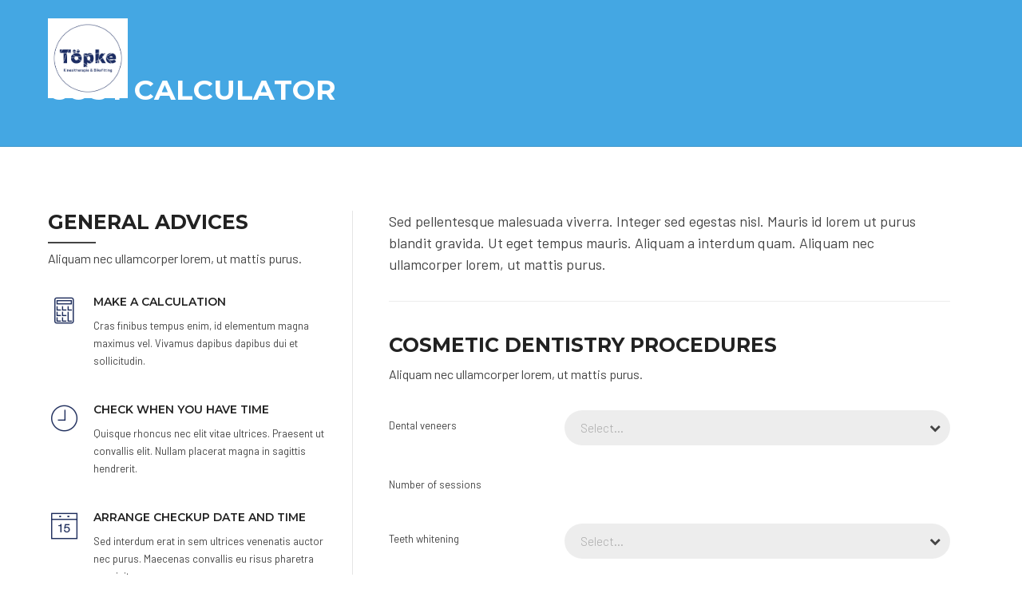

--- FILE ---
content_type: text/html; charset=UTF-8
request_url: https://www.topkefrederik.be/about-us/cost-calculator/
body_size: 18444
content:
<!DOCTYPE html>
<html lang="nl-NL" data-bt-theme="Medicare 2.0.5">
<head>
	
			<meta charset="UTF-8">
		<meta name="viewport" content="width=device-width, initial-scale=1, maximum-scale=1, user-scalable=no">
		<meta name="mobile-web-app-capable" content="yes">
		<meta name="apple-mobile-web-app-capable" content="yes"><title>Cost calculator &#8211; Töpke Kinesitherapie &amp; Bikefitting</title>
<meta name='robots' content='max-image-preview:large' />
	<style>img:is([sizes="auto" i], [sizes^="auto," i]) { contain-intrinsic-size: 3000px 1500px }</style>
	<link rel='dns-prefetch' href='//fonts.googleapis.com' />
<link rel="alternate" type="application/rss+xml" title="Töpke Kinesitherapie &amp; Bikefitting &raquo; feed" href="https://www.topkefrederik.be/feed/" />
<link rel="alternate" type="application/rss+xml" title="Töpke Kinesitherapie &amp; Bikefitting &raquo; reacties feed" href="https://www.topkefrederik.be/comments/feed/" />
<script type="text/javascript">
/* <![CDATA[ */
window._wpemojiSettings = {"baseUrl":"https:\/\/s.w.org\/images\/core\/emoji\/16.0.1\/72x72\/","ext":".png","svgUrl":"https:\/\/s.w.org\/images\/core\/emoji\/16.0.1\/svg\/","svgExt":".svg","source":{"concatemoji":"https:\/\/www.topkefrederik.be\/wp-includes\/js\/wp-emoji-release.min.js?ver=6.8.3"}};
/*! This file is auto-generated */
!function(s,n){var o,i,e;function c(e){try{var t={supportTests:e,timestamp:(new Date).valueOf()};sessionStorage.setItem(o,JSON.stringify(t))}catch(e){}}function p(e,t,n){e.clearRect(0,0,e.canvas.width,e.canvas.height),e.fillText(t,0,0);var t=new Uint32Array(e.getImageData(0,0,e.canvas.width,e.canvas.height).data),a=(e.clearRect(0,0,e.canvas.width,e.canvas.height),e.fillText(n,0,0),new Uint32Array(e.getImageData(0,0,e.canvas.width,e.canvas.height).data));return t.every(function(e,t){return e===a[t]})}function u(e,t){e.clearRect(0,0,e.canvas.width,e.canvas.height),e.fillText(t,0,0);for(var n=e.getImageData(16,16,1,1),a=0;a<n.data.length;a++)if(0!==n.data[a])return!1;return!0}function f(e,t,n,a){switch(t){case"flag":return n(e,"\ud83c\udff3\ufe0f\u200d\u26a7\ufe0f","\ud83c\udff3\ufe0f\u200b\u26a7\ufe0f")?!1:!n(e,"\ud83c\udde8\ud83c\uddf6","\ud83c\udde8\u200b\ud83c\uddf6")&&!n(e,"\ud83c\udff4\udb40\udc67\udb40\udc62\udb40\udc65\udb40\udc6e\udb40\udc67\udb40\udc7f","\ud83c\udff4\u200b\udb40\udc67\u200b\udb40\udc62\u200b\udb40\udc65\u200b\udb40\udc6e\u200b\udb40\udc67\u200b\udb40\udc7f");case"emoji":return!a(e,"\ud83e\udedf")}return!1}function g(e,t,n,a){var r="undefined"!=typeof WorkerGlobalScope&&self instanceof WorkerGlobalScope?new OffscreenCanvas(300,150):s.createElement("canvas"),o=r.getContext("2d",{willReadFrequently:!0}),i=(o.textBaseline="top",o.font="600 32px Arial",{});return e.forEach(function(e){i[e]=t(o,e,n,a)}),i}function t(e){var t=s.createElement("script");t.src=e,t.defer=!0,s.head.appendChild(t)}"undefined"!=typeof Promise&&(o="wpEmojiSettingsSupports",i=["flag","emoji"],n.supports={everything:!0,everythingExceptFlag:!0},e=new Promise(function(e){s.addEventListener("DOMContentLoaded",e,{once:!0})}),new Promise(function(t){var n=function(){try{var e=JSON.parse(sessionStorage.getItem(o));if("object"==typeof e&&"number"==typeof e.timestamp&&(new Date).valueOf()<e.timestamp+604800&&"object"==typeof e.supportTests)return e.supportTests}catch(e){}return null}();if(!n){if("undefined"!=typeof Worker&&"undefined"!=typeof OffscreenCanvas&&"undefined"!=typeof URL&&URL.createObjectURL&&"undefined"!=typeof Blob)try{var e="postMessage("+g.toString()+"("+[JSON.stringify(i),f.toString(),p.toString(),u.toString()].join(",")+"));",a=new Blob([e],{type:"text/javascript"}),r=new Worker(URL.createObjectURL(a),{name:"wpTestEmojiSupports"});return void(r.onmessage=function(e){c(n=e.data),r.terminate(),t(n)})}catch(e){}c(n=g(i,f,p,u))}t(n)}).then(function(e){for(var t in e)n.supports[t]=e[t],n.supports.everything=n.supports.everything&&n.supports[t],"flag"!==t&&(n.supports.everythingExceptFlag=n.supports.everythingExceptFlag&&n.supports[t]);n.supports.everythingExceptFlag=n.supports.everythingExceptFlag&&!n.supports.flag,n.DOMReady=!1,n.readyCallback=function(){n.DOMReady=!0}}).then(function(){return e}).then(function(){var e;n.supports.everything||(n.readyCallback(),(e=n.source||{}).concatemoji?t(e.concatemoji):e.wpemoji&&e.twemoji&&(t(e.twemoji),t(e.wpemoji)))}))}((window,document),window._wpemojiSettings);
/* ]]> */
</script>
<style id='wp-emoji-styles-inline-css' type='text/css'>

	img.wp-smiley, img.emoji {
		display: inline !important;
		border: none !important;
		box-shadow: none !important;
		height: 1em !important;
		width: 1em !important;
		margin: 0 0.07em !important;
		vertical-align: -0.1em !important;
		background: none !important;
		padding: 0 !important;
	}
</style>
<link rel='stylesheet' id='wp-block-library-css' href='https://www.topkefrederik.be/wp-includes/css/dist/block-library/style.min.css?ver=6.8.3' type='text/css' media='all' />
<style id='classic-theme-styles-inline-css' type='text/css'>
/*! This file is auto-generated */
.wp-block-button__link{color:#fff;background-color:#32373c;border-radius:9999px;box-shadow:none;text-decoration:none;padding:calc(.667em + 2px) calc(1.333em + 2px);font-size:1.125em}.wp-block-file__button{background:#32373c;color:#fff;text-decoration:none}
</style>
<style id='global-styles-inline-css' type='text/css'>
:root{--wp--preset--aspect-ratio--square: 1;--wp--preset--aspect-ratio--4-3: 4/3;--wp--preset--aspect-ratio--3-4: 3/4;--wp--preset--aspect-ratio--3-2: 3/2;--wp--preset--aspect-ratio--2-3: 2/3;--wp--preset--aspect-ratio--16-9: 16/9;--wp--preset--aspect-ratio--9-16: 9/16;--wp--preset--color--black: #000000;--wp--preset--color--cyan-bluish-gray: #abb8c3;--wp--preset--color--white: #ffffff;--wp--preset--color--pale-pink: #f78da7;--wp--preset--color--vivid-red: #cf2e2e;--wp--preset--color--luminous-vivid-orange: #ff6900;--wp--preset--color--luminous-vivid-amber: #fcb900;--wp--preset--color--light-green-cyan: #7bdcb5;--wp--preset--color--vivid-green-cyan: #00d084;--wp--preset--color--pale-cyan-blue: #8ed1fc;--wp--preset--color--vivid-cyan-blue: #0693e3;--wp--preset--color--vivid-purple: #9b51e0;--wp--preset--gradient--vivid-cyan-blue-to-vivid-purple: linear-gradient(135deg,rgba(6,147,227,1) 0%,rgb(155,81,224) 100%);--wp--preset--gradient--light-green-cyan-to-vivid-green-cyan: linear-gradient(135deg,rgb(122,220,180) 0%,rgb(0,208,130) 100%);--wp--preset--gradient--luminous-vivid-amber-to-luminous-vivid-orange: linear-gradient(135deg,rgba(252,185,0,1) 0%,rgba(255,105,0,1) 100%);--wp--preset--gradient--luminous-vivid-orange-to-vivid-red: linear-gradient(135deg,rgba(255,105,0,1) 0%,rgb(207,46,46) 100%);--wp--preset--gradient--very-light-gray-to-cyan-bluish-gray: linear-gradient(135deg,rgb(238,238,238) 0%,rgb(169,184,195) 100%);--wp--preset--gradient--cool-to-warm-spectrum: linear-gradient(135deg,rgb(74,234,220) 0%,rgb(151,120,209) 20%,rgb(207,42,186) 40%,rgb(238,44,130) 60%,rgb(251,105,98) 80%,rgb(254,248,76) 100%);--wp--preset--gradient--blush-light-purple: linear-gradient(135deg,rgb(255,206,236) 0%,rgb(152,150,240) 100%);--wp--preset--gradient--blush-bordeaux: linear-gradient(135deg,rgb(254,205,165) 0%,rgb(254,45,45) 50%,rgb(107,0,62) 100%);--wp--preset--gradient--luminous-dusk: linear-gradient(135deg,rgb(255,203,112) 0%,rgb(199,81,192) 50%,rgb(65,88,208) 100%);--wp--preset--gradient--pale-ocean: linear-gradient(135deg,rgb(255,245,203) 0%,rgb(182,227,212) 50%,rgb(51,167,181) 100%);--wp--preset--gradient--electric-grass: linear-gradient(135deg,rgb(202,248,128) 0%,rgb(113,206,126) 100%);--wp--preset--gradient--midnight: linear-gradient(135deg,rgb(2,3,129) 0%,rgb(40,116,252) 100%);--wp--preset--font-size--small: 13px;--wp--preset--font-size--medium: 20px;--wp--preset--font-size--large: 36px;--wp--preset--font-size--x-large: 42px;--wp--preset--spacing--20: 0.44rem;--wp--preset--spacing--30: 0.67rem;--wp--preset--spacing--40: 1rem;--wp--preset--spacing--50: 1.5rem;--wp--preset--spacing--60: 2.25rem;--wp--preset--spacing--70: 3.38rem;--wp--preset--spacing--80: 5.06rem;--wp--preset--shadow--natural: 6px 6px 9px rgba(0, 0, 0, 0.2);--wp--preset--shadow--deep: 12px 12px 50px rgba(0, 0, 0, 0.4);--wp--preset--shadow--sharp: 6px 6px 0px rgba(0, 0, 0, 0.2);--wp--preset--shadow--outlined: 6px 6px 0px -3px rgba(255, 255, 255, 1), 6px 6px rgba(0, 0, 0, 1);--wp--preset--shadow--crisp: 6px 6px 0px rgba(0, 0, 0, 1);}:where(.is-layout-flex){gap: 0.5em;}:where(.is-layout-grid){gap: 0.5em;}body .is-layout-flex{display: flex;}.is-layout-flex{flex-wrap: wrap;align-items: center;}.is-layout-flex > :is(*, div){margin: 0;}body .is-layout-grid{display: grid;}.is-layout-grid > :is(*, div){margin: 0;}:where(.wp-block-columns.is-layout-flex){gap: 2em;}:where(.wp-block-columns.is-layout-grid){gap: 2em;}:where(.wp-block-post-template.is-layout-flex){gap: 1.25em;}:where(.wp-block-post-template.is-layout-grid){gap: 1.25em;}.has-black-color{color: var(--wp--preset--color--black) !important;}.has-cyan-bluish-gray-color{color: var(--wp--preset--color--cyan-bluish-gray) !important;}.has-white-color{color: var(--wp--preset--color--white) !important;}.has-pale-pink-color{color: var(--wp--preset--color--pale-pink) !important;}.has-vivid-red-color{color: var(--wp--preset--color--vivid-red) !important;}.has-luminous-vivid-orange-color{color: var(--wp--preset--color--luminous-vivid-orange) !important;}.has-luminous-vivid-amber-color{color: var(--wp--preset--color--luminous-vivid-amber) !important;}.has-light-green-cyan-color{color: var(--wp--preset--color--light-green-cyan) !important;}.has-vivid-green-cyan-color{color: var(--wp--preset--color--vivid-green-cyan) !important;}.has-pale-cyan-blue-color{color: var(--wp--preset--color--pale-cyan-blue) !important;}.has-vivid-cyan-blue-color{color: var(--wp--preset--color--vivid-cyan-blue) !important;}.has-vivid-purple-color{color: var(--wp--preset--color--vivid-purple) !important;}.has-black-background-color{background-color: var(--wp--preset--color--black) !important;}.has-cyan-bluish-gray-background-color{background-color: var(--wp--preset--color--cyan-bluish-gray) !important;}.has-white-background-color{background-color: var(--wp--preset--color--white) !important;}.has-pale-pink-background-color{background-color: var(--wp--preset--color--pale-pink) !important;}.has-vivid-red-background-color{background-color: var(--wp--preset--color--vivid-red) !important;}.has-luminous-vivid-orange-background-color{background-color: var(--wp--preset--color--luminous-vivid-orange) !important;}.has-luminous-vivid-amber-background-color{background-color: var(--wp--preset--color--luminous-vivid-amber) !important;}.has-light-green-cyan-background-color{background-color: var(--wp--preset--color--light-green-cyan) !important;}.has-vivid-green-cyan-background-color{background-color: var(--wp--preset--color--vivid-green-cyan) !important;}.has-pale-cyan-blue-background-color{background-color: var(--wp--preset--color--pale-cyan-blue) !important;}.has-vivid-cyan-blue-background-color{background-color: var(--wp--preset--color--vivid-cyan-blue) !important;}.has-vivid-purple-background-color{background-color: var(--wp--preset--color--vivid-purple) !important;}.has-black-border-color{border-color: var(--wp--preset--color--black) !important;}.has-cyan-bluish-gray-border-color{border-color: var(--wp--preset--color--cyan-bluish-gray) !important;}.has-white-border-color{border-color: var(--wp--preset--color--white) !important;}.has-pale-pink-border-color{border-color: var(--wp--preset--color--pale-pink) !important;}.has-vivid-red-border-color{border-color: var(--wp--preset--color--vivid-red) !important;}.has-luminous-vivid-orange-border-color{border-color: var(--wp--preset--color--luminous-vivid-orange) !important;}.has-luminous-vivid-amber-border-color{border-color: var(--wp--preset--color--luminous-vivid-amber) !important;}.has-light-green-cyan-border-color{border-color: var(--wp--preset--color--light-green-cyan) !important;}.has-vivid-green-cyan-border-color{border-color: var(--wp--preset--color--vivid-green-cyan) !important;}.has-pale-cyan-blue-border-color{border-color: var(--wp--preset--color--pale-cyan-blue) !important;}.has-vivid-cyan-blue-border-color{border-color: var(--wp--preset--color--vivid-cyan-blue) !important;}.has-vivid-purple-border-color{border-color: var(--wp--preset--color--vivid-purple) !important;}.has-vivid-cyan-blue-to-vivid-purple-gradient-background{background: var(--wp--preset--gradient--vivid-cyan-blue-to-vivid-purple) !important;}.has-light-green-cyan-to-vivid-green-cyan-gradient-background{background: var(--wp--preset--gradient--light-green-cyan-to-vivid-green-cyan) !important;}.has-luminous-vivid-amber-to-luminous-vivid-orange-gradient-background{background: var(--wp--preset--gradient--luminous-vivid-amber-to-luminous-vivid-orange) !important;}.has-luminous-vivid-orange-to-vivid-red-gradient-background{background: var(--wp--preset--gradient--luminous-vivid-orange-to-vivid-red) !important;}.has-very-light-gray-to-cyan-bluish-gray-gradient-background{background: var(--wp--preset--gradient--very-light-gray-to-cyan-bluish-gray) !important;}.has-cool-to-warm-spectrum-gradient-background{background: var(--wp--preset--gradient--cool-to-warm-spectrum) !important;}.has-blush-light-purple-gradient-background{background: var(--wp--preset--gradient--blush-light-purple) !important;}.has-blush-bordeaux-gradient-background{background: var(--wp--preset--gradient--blush-bordeaux) !important;}.has-luminous-dusk-gradient-background{background: var(--wp--preset--gradient--luminous-dusk) !important;}.has-pale-ocean-gradient-background{background: var(--wp--preset--gradient--pale-ocean) !important;}.has-electric-grass-gradient-background{background: var(--wp--preset--gradient--electric-grass) !important;}.has-midnight-gradient-background{background: var(--wp--preset--gradient--midnight) !important;}.has-small-font-size{font-size: var(--wp--preset--font-size--small) !important;}.has-medium-font-size{font-size: var(--wp--preset--font-size--medium) !important;}.has-large-font-size{font-size: var(--wp--preset--font-size--large) !important;}.has-x-large-font-size{font-size: var(--wp--preset--font-size--x-large) !important;}
:where(.wp-block-post-template.is-layout-flex){gap: 1.25em;}:where(.wp-block-post-template.is-layout-grid){gap: 1.25em;}
:where(.wp-block-columns.is-layout-flex){gap: 2em;}:where(.wp-block-columns.is-layout-grid){gap: 2em;}
:root :where(.wp-block-pullquote){font-size: 1.5em;line-height: 1.6;}
</style>
<link rel='stylesheet' id='contact-form-7-css' href='https://usercontent.one/wp/www.topkefrederik.be/wp-content/plugins/contact-form-7/includes/css/styles.css?ver=6.1.4&media=1714398654' type='text/css' media='all' />
<link rel='stylesheet' id='mptt-style-css' href='https://usercontent.one/wp/www.topkefrederik.be/wp-content/plugins/mp-timetable/media/css/style.css?ver=2.4.16&media=1714398654' type='text/css' media='all' />
<link rel='stylesheet' id='medicare-style-css' href='https://usercontent.one/wp/www.topkefrederik.be/wp-content/themes/medicare/style.css?ver=6.8.3&media=1714398654' type='text/css' media='screen' />
<style id='medicare-style-inline-css' type='text/css'>
a:hover{ color: #132354;} select, input{font-family: Barlow;} body{font-family: "Barlow";} h1, h2, h3, h4, h5, h6{ font-family: "Montserrat";} a:hover{color: #132354;} .btLoader{ border-right: 2px solid #132354;} .btBreadCrumbs{ font-family: "Barlow";} .btPageHeadline header .dash .headline:after{ background: #132354;} .btAccentColorBackground{background-color: #132354 !important;} .btAleternateColorBackground{background-color: #132354 !important;} .topTools .btIconWidgetIcon:hover .btIco .btIcoHolder em, .btIconWidget .btIconWidgetIcon:hover .btIco .btIcoHolder em{color: #132354 !important;} .menuPort{font-family: "Montserrat";} .menuPort nav ul li a:hover{color: #132354 !important;} .menuPort nav > ul > li.menu-item-has-children > a:before{ border-bottom: 6px solid #132354;} .btMenuHorizontal .menuPort nav > ul > li.current-menu-ancestor > a, .btMenuHorizontal .menuPort nav > ul > li.current-menu-item > a{-webkit-box-shadow: 0 -3px 0 0 #132354 inset; box-shadow: 0 -3px 0 0 #132354 inset;} .btMenuHorizontal .menuPort nav > ul > li > ul li.current-menu-ancestor > a, .btMenuHorizontal .menuPort nav > ul > li > ul li.current-menu-item > a{color: #132354 !important;} .btMenuVertical nav li.current-menu-ancestor > a, .btMenuVertical nav li.current-menu-item > a{color: #132354 !important;} .subToggler:before{ color: #132354;} body.btMenuHorizontal .menuPort ul ul li:first-child > a{border-top: 3px solid #132354;} body.btMenuHorizontal .menuPort > nav > ul > li.btMenuWideDropdown > ul > li > a, body.btMenuHorizontal .menuPort > nav > ul > li.btMenuWideDropdown > ul > li:first-child > a{border-top: 3px solid #132354;} .btVerticalMenuTrigger:hover .btIco:before, .btVerticalMenuTrigger:hover .btIco:after{border-top-color: #132354;} .btVerticalMenuTrigger:hover .btIco .btIcoHolder:after{border-top-color: #132354;} @media (min-width: 1200px){.btMenuVerticalOn .btVerticalMenuTrigger .btIco a:before{color: #132354 !important;} }.topBar .widget_search button:hover:before, .topBarInMenu .widget_search button:hover:before{color: #132354;} .btDarkSkin .topBar .widget_search button:hover:before, .btDarkSkin .topBarInMenu .widget_search button:hover:before, .btLightSkin .btDarkSkin .topBar .widget_search button:hover:before, .btLightSkin .btDarkSkin .topBarInMenu .widget_search button:hover:before{color: #132354;} .btLightSkin button:hover:before, .btDarkSkin .btLightSkin button:hover:before{color: #132354;} .topBarInLogoAreaCell{border: 0 solid #132354;} .topBarInLogoAreaCell .btSpecialHeaderIcon .btIconWidgetIcon .btIco .btIcoHolder:before, .topBarInLogoAreaCell .btSpecialHeaderIcon .btIconWidgetIcon .btIco .btIcoHolder:after{color: #132354;} .topTools.btTopToolsLeft .btIco .btIcoHolder{background-color: #132354;} .topTools.btTopToolsLeft .btIco .btIcoHolder:hover{background-color: #132354;} .topTools.btTopToolsLeft .btSpecialHeaderIcon .btIco .btIcoHolder{background-color: #132354;} .topTools.btTopToolsLeft .btSpecialHeaderIcon .btIco .btIcoHolder:hover{background-color: #132354;} .infoToggler:before{background-color: #132354; border: 1px solid #132354;} .infoToggler:after{ color: #132354; border: 1px solid #132354;} .infoToggler.on:after{ background-color: #132354;} .infoToggler.on:before{ color: #132354;} .btSiteFooter .menu li.btPageTop a:after, .btSiteFooter .menu li.btPageTop a:before{ color: #132354;} .btSiteFooter .menu a:hover{color: #132354;} .btCustomMenu ul li a:hover{color: #132354;} .btCustomMenu ul li.btPageTop a:after{ color: #132354;} .btInlineFooterMenu.btCustomMenu ul > li > a{ color: #132354;} .btFooterWrap.btDarkSkin .btBox h4 .headline a:hover, .btFooterWrap.btLightSkin .btBox h4 .headline a:hover{color: #132354;} #boldSiteFooterWidgetsRow .btSpecialHeaderIcon .btIconWidgetIcon .btIco .btIcoHolder:before, #boldSiteFooterWidgetsRow .btSpecialHeaderIcon .btIconWidgetIcon .btIco .btIcoHolder:after{color: #132354;} .sticky .headline{color: #132354;} .headline a{color: #132354;} .single-portfolio h1, .single-post h1, .single-portfolio h2, .single-post h2{ color: #132354;} .portfolioItem dt, .btPortfolioSingleItemColumns dt{color: #132354;} .btArticleListItem.btBlogColumnView .btArticleListBodyAuthor a, .btPostSingleItemColumns .btArticleListBodyAuthor a{color: #132354 !important;} .commentTxt p.edit-link a:hover, .commentTxt p.reply a:hover{color: #132354;} .btBox > h4{ font-family: "Barlow";} .btBox > h4:after{ background-color: #132354;} .btBox ul li a:hover{color: #132354;} .btBox.widget_calendar table caption{background: #132354; font-family: "Montserrat";} .btBox.widget_archive ul li a:hover, .btBox.widget_categories ul li a:hover, .btCustomMenu ul li a:hover{border-bottom: 1px solid #132354;} .btDarkSkin .btBox.widget_archive ul li a:hover, .btLightSkin .btDarkSkin .btBox.widget_archive ul li a:hover, .btDarkSkin .btBox.widget_categories ul li a:hover, .btLightSkin .btDarkSkin .btBox.widget_categories ul li a:hover{border-bottom: 1px solid #132354;} .btBox.widget_rss li a.rsswidget{font-family: "Montserrat";} .btBox.widget_rss li cite:before{ color: #132354;} .btBox .btSearch button, .btBox .btSearch input[type=submit], form.woocommerce-product-search button, form.woocommerce-product-search input[type=submit]{ background: #132354;} .btBox .btSearch button:hover, form.woocommerce-product-search button:hover{background: #050916;} form.wpcf7-form input[type="text"], form.wpcf7-form input[type="password"], form.wpcf7-form input[type="email"], form.wpcf7-form input[type="date"], form.wpcf7-form textarea, form.wpcf7-form .fancy-select .trigger{ font-family: "Barlow";} form.wpcf7-form input[type="text"]:focus, form.wpcf7-form input[type="password"]:focus, form.wpcf7-form input[type="email"]:focus, form.wpcf7-form input[type="date"]:focus, form.wpcf7-form textarea:focus, form.wpcf7-form .fancy-select .trigger.open{-webkit-box-shadow: 0 0 0 2px #132354 inset; box-shadow: 0 0 0 2px #132354 inset;} form.wpcf7-form p span.required:after, form.wpcf7-form p span.bt_bb_required:after{ color: #132354 !important;} form.wpcf7-form .wpcf7-submit{ background-color: #132354;} form.wpcf7-form .wpcf7-submit:hover{background: #050916;} .fancy-select ul.options > li:hover{color: #132354;} .btBox .tagcloud a, .btTags ul a{ background: #132354;} .btBox .tagcloud a:hover, .btTags ul a:hover{background: #050916;} .recentTweets small:before{ color: #132354;} .btContentHolder blockquote{ font-family: "Barlow";} .btContentHolder table tr th, .btContentHolder table thead tr th{background: #132354;} .post-password-form input[type="submit"]{ background: #132354; font-family: "Montserrat";} .btPagination .paging a:hover:after{background: #132354;} .articleSideGutter a{color: #132354;} .comment-respond .btnOutline button[type="submit"]{font-family: "Montserrat";} a#cancel-comment-reply-link{ font-family: "Barlow";} a#cancel-comment-reply-link:hover{color: #132354;} span.btHighlight{ background-color: #132354;} a.btContinueReading{background: #132354;} a.btContinueReading:hover{background: #050916;} .btArticle .btArticleBody p a, .btArticle .btArticleBody ul a, .btArticle .btArticleBody ol a, .btArticle .btArticleBody table td a, .btArticle .btArticleBody dl a, .btArticle .btArticleBody address a, .btArticle .btArticleBody pre a, .btArticle .portfolioBody p a, .btArticle .portfolioBody ul a, .btArticle .portfolioBody ol a, .btArticle .portfolioBody table td a, .btArticle .portfolioBody dl a, .btArticle .portfolioBody address a, .btArticle .portfolioBody pre a{color: #132354;} .btIco .btIcoHolder:before, .btIco .btIcoHolder:after{color: #132354;} .btDarkSkin .btTopToolsRight .btIconWidget:hover .btIco .btIcoHolder:before, .btDarkSkin .btTopToolsRight .btIconWidget:hover .btIco .btIcoHolder:after, .btLightSkin .btDarkSkin .btTopToolsRight .btIconWidget:hover .btIco .btIcoHolder:before, .btLightSkin .btDarkSkin .btTopToolsRight .btIconWidget:hover .btIco .btIcoHolder:after{color: #132354;} .btLightSkin .btTopToolsRight .btIconWidget:hover .btIco .btIcoHolder:before, .btLightSkin .btTopToolsRight .btIconWidget:hover .btIco .btIcoHolder:after, .btDarkSkin .btLightSkin .btTopToolsRight .btIconWidget:hover .btIco .btIcoHolder:before, .btDarkSkin .btLightSkin .btTopToolsRight .btIconWidget:hover .btIco .btIcoHolder:after{color: #132354;} .btIco.btIcoWhiteType .btIcoHolder em{ color: #132354;} .btIco.btIcoFilledType.btIcoAccentColor.btIcoBigSize:hover .btIcoHolder em:before, .btIco.btIcoOutlineType.btIcoAccentColor.btIcoBigSize .btIcoHolder em:before, .btIco.btIcoFilledType.btIcoAccentColor.btIcoLargeSize:hover .btIcoHolder em:before, .btIco.btIcoOutlineType.btIcoAccentColor.btIcoLargeSize .btIcoHolder em:before{-webkit-box-shadow: 0 0 0 2px #132354 inset; box-shadow: 0 0 0 2px #132354 inset;} .btIco.btIcoFilledType.btIcoAccentColor .btIcoHolder em:before, .btIco.btIcoOutlineType.btIcoAccentColor:hover .btIcoHolder em:before{-webkit-box-shadow: 0 0 0 1em #132354 inset; box-shadow: 0 0 0 1em #132354 inset;} .btIco.btIcoFilledType.btIcoAccentColor:hover .btIcoHolder em:before, .btIco.btIcoOutlineType.btIcoAccentColor .btIcoHolder em:before{-webkit-box-shadow: 0 0 0 1px #132354 inset; box-shadow: 0 0 0 1px #132354 inset;} .btIco.btIcoFilledType.btIcoAccentColor:hover .btIcoHolder:before, .btIco.btIcoFilledType.btIcoAccentColor:hover .btIcoHolder:after, .btIco.btIcoOutlineType.btIcoAccentColor .btIcoHolder:before, .btIco.btIcoOutlineType.btIcoAccentColor .btIcoHolder:after{color: #132354;} .btIco.btIcoFilledType.btIcoAlterColor.btIcoBigSize:hover .btIcoHolder em:before, .btIco.btIcoOutlineType.btIcoAlterColor.btIcoBigSize .btIcoHolder em:before, .btIco.btIcoFilledType.btIcoAlterColor.btIcoLargeSize:hover .btIcoHolder em:before, .btIco.btIcoOutlineType.btIcoAlterColor.btIcoLargeSize .btIcoHolder em:before{-webkit-box-shadow: 0 0 0 2px #132354 inset; box-shadow: 0 0 0 2px #132354 inset;} .btIco.btIcoFilledType.btIcoAlterColor .btIcoHolder em:before, .btIco.btIcoOutlineType.btIcoAlterColor:hover .btIcoHolder em:before{-webkit-box-shadow: 0 0 0 1em #132354 inset; box-shadow: 0 0 0 1em #132354 inset;} .btIco.btIcoFilledType.btIcoAlterColor:hover .btIcoHolder em:before, .btIco.btIcoOutlineType.btIcoAlterColor .btIcoHolder em:before{-webkit-box-shadow: 0 0 0 1px #132354 inset; box-shadow: 0 0 0 1px #132354 inset;} .btIco.btIcoFilledType.btIcoAlterColor:hover .btIcoHolder:before, .btIco.btIcoFilledType.btIcoAlterColor:hover .btIcoHolder:after, .btIco.btIcoOutlineType.btIcoAlterColor .btIcoHolder:before, .btIco.btIcoOutlineType.btIcoAlterColor .btIcoHolder:after{color: #132354;} .btLightSkin .btIco.btIcoDefaultType.btIcoAccentColor .btIcoHolder:before, .btLightSkin .btIco.btIcoDefaultType.btIcoAccentColor .btIcoHolder:after, .btLightSkin .btIco.btIcoDefaultType.btIcoDefaultColor:hover .btIcoHolder:before, .btLightSkin .btIco.btIcoDefaultType.btIcoDefaultColor:hover .btIcoHolder:after, .btDarkSkin .btLightSkin .btIco.btIcoDefaultType.btIcoAccentColor .btIcoHolder:before, .btDarkSkin .btLightSkin .btIco.btIcoDefaultType.btIcoAccentColor .btIcoHolder:after, .btDarkSkin .btLightSkin .btIco.btIcoDefaultType.btIcoDefaultColor:hover .btIcoHolder:before, .btDarkSkin .btLightSkin .btIco.btIcoDefaultType.btIcoDefaultColor:hover .btIcoHolder:after, .btDarkSkin .btIco.btIcoDefaultType.btIcoAccentColor .btIcoHolder:before, .btDarkSkin .btIco.btIcoDefaultType.btIcoAccentColor .btIcoHolder:after, .btDarkSkin .btIco.btIcoDefaultType.btIcoDefaultColor:hover .btIcoHolder:before, .btDarkSkin .btIco.btIcoDefaultType.btIcoDefaultColor:hover .btIcoHolder:after, .btLightSkin .btDarkSkin .btIco.btIcoDefaultType.btIcoAccentColor .btIcoHolder:before, .btLightSkin .btDarkSkin .btIco.btIcoDefaultType.btIcoAccentColor .btIcoHolder:after, .btLightSkin .btDarkSkin .btIco.btIcoDefaultType.btIcoDefaultColor:hover .btIcoHolder:before, .btLightSkin .btDarkSkin .btIco.btIcoDefaultType.btIcoDefaultColor:hover .btIcoHolder:after{color: #132354;} .btLightSkin .btIco.btIcoDefaultType.btIcoAlterColor .btIcoHolder:before, .btLightSkin .btIco.btIcoDefaultType.btIcoAlterColor .btIcoHolder:after, .btLightSkin .btIco.btIcoDefaultType.btIcoDefaultColor:hover .btIcoHolder:before, .btLightSkin .btIco.btIcoDefaultType.btIcoDefaultColor:hover .btIcoHolder:after, .btDarkSkin .btLightSkin .btIco.btIcoDefaultType.btIcoAlterColor .btIcoHolder:before, .btDarkSkin .btLightSkin .btIco.btIcoDefaultType.btIcoAlterColor .btIcoHolder:after, .btDarkSkin .btLightSkin .btIco.btIcoDefaultType.btIcoDefaultColor:hover .btIcoHolder:before, .btDarkSkin .btLightSkin .btIco.btIcoDefaultType.btIcoDefaultColor:hover .btIcoHolder:after, .btDarkSkin .btIco.btIcoDefaultType.btIcoAlterColor .btIcoHolder:before, .btDarkSkin .btIco.btIcoDefaultType.btIcoAlterColor .btIcoHolder:after, .btDarkSkin .btIco.btIcoDefaultType.btIcoDefaultColor:hover .btIcoHolder:before, .btDarkSkin .btIco.btIcoDefaultType.btIcoDefaultColor:hover .btIcoHolder:after, .btLightSkin .btDarkSkin .btIco.btIcoDefaultType.btIcoAlterColor .btIcoHolder:before, .btLightSkin .btDarkSkin .btIco.btIcoDefaultType.btIcoAlterColor .btIcoHolder:after, .btLightSkin .btDarkSkin .btIco.btIcoDefaultType.btIcoDefaultColor:hover .btIcoHolder:before, .btLightSkin .btDarkSkin .btIco.btIcoDefaultType.btIcoDefaultColor:hover .btIcoHolder:after{color: #132354;} .btAccentColorBackground .btIco.btIcoDefaultType.btIcoDefaultColor:hover .btIcoHolder:before, .btAccentColorBackground .btIco.btIcoDefaultType.btIcoDefaultColor:hover .btIcoHolder:after{color: #132354 !important;} .btIcoAccentColor span{color: #132354;} .btIcoAlterColor span{color: #132354;} .btIcoDefaultColor:hover span, .btIcoDefaultColor:hover a.btIcoHolder:after{color: #132354 !important;} .btCircleIcon.btAccentColorCircle.btFilledCircle, .btCircleIcon.btAccentColorCircle.btFilledCircle:hover{border-color: #132354; background-color: #132354;} .btCircleIcon.btAccentColorCircle.btHollowCircle, .btCircleIcon.btAccentColorCircle.btHollowCircle:hover{border-color: #132354; color: #132354;} .btCircleIcon.btAlternateColorCircle.btFilledCircle, .btCircleIcon.btAlternateColorCircle.btFilledCircle:hover{border-color: #132354; background-color: #132354;} .btCircleIcon.btAlternateColorCircle.btHollowCircle, .btCircleIcon.btAlternateColorCircle.btHollowCircle:hover{border-color: #132354; color: #132354;} .btnFilledStyle.btnAccentColor, .btnOutlineStyle.btnAccentColor:hover{background-color: #132354; border: 2px solid #132354;} .btnFilledStyle.btnAlternateColor, .btnOutlineStyle.btnAlternateColor:hover{background-color: #132354; border: 2px solid #132354;} .btnFilledStyle.btnAccentColor:hover{background-color: #050916; border: 2px solid #050916;} .btnFilledStyle.btnAlternateColor:hover{background-color: #050916; border: 2px solid #050916;} .btnOutlineStyle.btnAccentColor{ border: 2px solid #132354; color: #132354;} .btnOutlineStyle.btnAccentColor span, .btnOutlineStyle.btnAccentColor span:before, .btnOutlineStyle.btnAccentColor a, .btnOutlineStyle.btnAccentColor .btIco a:before, .btnOutlineStyle.btnAccentColor button{color: #132354 !important;} .btnOutlineStyle.btnAlternateColor{ border: 2px solid #132354; color: #132354;} .btnOutlineStyle.btnAlternateColor span, .btnOutlineStyle.btnAlternateColor span:before, .btnOutlineStyle.btnAlternateColor a, .btnOutlineStyle.btnAlternateColor .btIco a:before, .btnOutlineStyle.btnAlternateColor button{color: #132354 !important;} .btnBorderlessStyle.btnAccentColor span, .btnBorderlessStyle.btnNormalColor:hover span, .btnBorderlessStyle.btnAccentColor span:before, .btnBorderlessStyle.btnNormalColor:hover span:before, .btnBorderlessStyle.btnAccentColor a, .btnBorderlessStyle.btnNormalColor:hover a, .btnBorderlessStyle.btnAccentColor .btIco a:before, .btnBorderlessStyle.btnNormalColor:hover .btIco a:before, .btnBorderlessStyle.btnAccentColor button, .btnBorderlessStyle.btnNormalColor:hover button{color: #132354;} .btnBorderlessStyle.btnAlternateColor span, .btnBorderlessStyle.btnAlternateColor span:before, .btnBorderlessStyle.btnAlternateColor a, .btnBorderlessStyle.btnAlternateColor .btIco a:before, .btnBorderlessStyle.btnAlternateColor button{color: #132354;} .btCounterHolder{font-family: "Montserrat";} .btProgressContent .btProgressAnim{background-color: #132354;} .btProgressBarLineStyle .btProgressContent .btProgressAnim{ color: #132354; border-bottom: 4px solid #132354;} .captionTxt:before{color: #132354;} .btPriceTable .btPriceTableHeader{background: #132354;} .btLightSkin .btDarkSkin .btPriceTableSticker, .btDarkSkin .btLightSkin .btDarkSkin .btPriceTableSticker{background: #132354;} .btDarkSkin .btDarkSkin .btPriceTableSticker, .btLightSkin .btDarkSkin .btDarkSkin .btPriceTableSticker{ color: #132354;} .header .btSuperTitle{font-family: "Barlow";} .header .btSubTitle{font-family: "Barlow";} .btLightSkin .btAlternateDash.btDash .dash:after, .btLightSkin .btAlternateDash.btDash .dash:before, .btDarkSkin .btLightSkin .btAlternateDash.btDash .dash:after, .btDarkSkin .btLightSkin .btAlternateDash.btDash .dash:before, .btDarkSkin .btAlternateDash.btDash .dash:after, .btDarkSkin .btAlternateDash.btDash .dash:before, .btLightSkin .btDarkSkin .btAlternateDash.btDash .dash:after, .btLightSkin .btDarkSkin .btAlternateDash.btDash .dash:before{-webkit-box-shadow: 0 2px 0 0 #132354 inset; box-shadow: 0 2px 0 0 #132354 inset;} .btLightSkin .btAccentDash.btDash .dash:after, .btLightSkin .btAccentDash.btDash .dash:before, .btDarkSkin .btLightSkin .btAccentDash.btDash .dash:after, .btDarkSkin .btLightSkin .btAccentDash.btDash .dash:before, .btDarkSkin .btAccentDash.btDash .dash:after, .btDarkSkin .btAccentDash.btDash .dash:before, .btLightSkin .btDarkSkin .btAccentDash.btDash .dash:after, .btLightSkin .btDarkSkin .btAccentDash.btDash .dash:before{-webkit-box-shadow: 0 2px 0 0 #132354 inset; box-shadow: 0 2px 0 0 #132354 inset;} .header.small .dash:after, .header.small .dash:before{-webkit-box-shadow: 0 1px 0 0 #132354 inset; box-shadow: 0 1px 0 0 #132354 inset;} .btGridContent .header .btSuperTitle a:hover{color: #132354;} .btCatFilter{ font-family: "Montserrat";} .btCatFilter .btCatFilterItem:after{ background: #132354;} .btCatFilter .btCatFilterItem:hover{color: #132354;} .btMediaBox.btQuote, .btMediaBox.btLink{background-color: #132354;} h4.nbs.nsPrev a:hover:before, h4.nbs.nsNext a:hover:after{background-color: #132354;} .btGhost h4.nbs.nsPrev a:hover:before, .btGhost h4.nbs.nsNext a:hover:after{background-color: #132354 !important;} .slided .slick-dots li.slick-active button, .slided .slick-dots li.slick-active button:hover, .btDarkSkin .slided .slick-dots li.slick-active button, .btLightSkin .btDarkSkin .slided .slick-dots li.slick-active button, .btDarkSkin .slided .slick-dots li.slick-active button:hover, .btLightSkin .btDarkSkin .slided .slick-dots li.slick-active button:hover{background-color: #132354;} .btGetInfo{ background: #132354;} .btCloseGhost .btIco .btIcoHolder:after{color: #132354;} .btInfoBarMeta p strong{color: #132354;} .btLightSkin .tabsHeader li.on span, .btDarkSkin .btLightSkin .tabsHeader li.on span, .btLightSkin .tabsHeader li.on a, .btDarkSkin .btLightSkin .tabsHeader li.on a{-webkit-box-shadow: 0 -2px 0 0 #132354 inset; box-shadow: 0 -2px 0 0 #132354 inset;} .btLightSkin .tabsVertical .tabAccordionTitle.on, .btDarkSkin .btLightSkin .tabsVertical .tabAccordionTitle.on, .btDarkSkin .tabsVertical .tabAccordionTitle.on, .btLightSkin .btDarkSkin .tabsVertical .tabAccordionTitle.on{background-color: #132354; -webkit-box-shadow: -52px 0 0 #050916 inset; box-shadow: -52px 0 0 #050916 inset;} .rtl.btLightSkin .tabsVertical .tabAccordionTitle.on, .rtl.btDarkSkin .btLightSkin .tabsVertical .tabAccordionTitle.on, .rtl.btDarkSkin .tabsVertical .tabAccordionTitle.on, .rtl.btLightSkin .btDarkSkin .tabsVertical .tabAccordionTitle.on{-webkit-box-shadow: 52px 0 0 #050916 inset; box-shadow: 52px 0 0 #050916 inset;} .tabsVertical .tabAccordionTitle:before{color: #132354;} .tabAccordionTitle.on{background: #132354;} .btSingleLatestPostFooter a.btArticleComments{border-left: 1px solid #132354;} .demos span{background-color: #132354;} .btWorkingHoursInnerLink a{background-color: #132354;} .btWorkingHoursInnerLink a:hover{ background-color: #132354;} .btDarkSkin .btGoogleMapsWrap, .btLightSkin .btDarkSkin .btGoogleMapsWrap{background-color: #132354;} span.btInfoPaneToggler{background-color: #132354;} input[type="text"], input[type="password"], input[type="email"], input[type="date"], input[type="tel"], textarea, .fancy-select .trigger, .select2-container .select2-choice{font-family: "Barlow";} input[type="text"]:focus, input[type="password"]:focus, input[type="email"]:focus, input[type="tel"]:focus, textarea:focus, .fancy-select .trigger.open, .select2-container.select2-dropdown-open .select2-choice{-webkit-box-shadow: 0 0 0 2px #132354 inset; box-shadow: 0 0 0 2px #132354 inset;} .btSpecTypeDropdown .fancy-select .trigger.open{-webkit-box-shadow: 0 0 0 2px #132354 inset; box-shadow: 0 0 0 2px #132354 inset;} .wCheckBox:before{background-color: #132354;} .btCustomList li a:before{ color: #132354;} .btCustomList li a:hover:before{ background-color: #132354;} .btLightSkin .btCustomList li a:hover, .btDarkSkin .btLightSkin .btCustomList li a:hover, .btDarkSkin .btCustomList li a:hover, .btLightSkin .btDarkSkin .btCustomList li a:hover{background-color: #132354;} .btLightSkin .btCustomList li a:hover:before, .btDarkSkin .btLightSkin .btCustomList li a:hover:before, .btDarkSkin .btCustomList li a:hover:before, .btLightSkin .btDarkSkin .btCustomList li a:hover:before{background-color: #050916;} div.wpcf7-validation-errors{border-color: #132354; color: #132354;} .ui-datepicker.ui-widget, .btDatePicker#ui-datepicker-div{font-family: "Barlow";} .ui-datepicker.ui-widget .ui-datepicker-header{background: #132354;} .ui-datepicker.ui-widget tbody tr td a.ui-state-default.ui-state-active{-webkit-box-shadow: 0 0 0 20px #132354 inset; box-shadow: 0 0 0 20px #132354 inset;} .ui-datepicker.ui-widget tbody tr td a.ui-state-default.ui-state-highlight{-webkit-box-shadow: 0 0 0 20px #132354 inset; box-shadow: 0 0 0 20px #132354 inset;} .ui-datepicker.ui-widget tbody tr td a.ui-state-default.ui-state-hover{-webkit-box-shadow: 0 0 0 2px #132354 inset; box-shadow: 0 0 0 2px #132354 inset; color: #132354;} .slick-dots li.slick-active button, .slick-dots li.slick-active button:hover{background-color: #132354 !important;} button.slick-arrow{ background: #132354;} button.slick-arrow:hover{background-color: #132354;} .btLightSkin button.slick-arrow:hover, .btDarkSkin .btLightSkin button.slick-arrow:hover, .btDarkSkin button.slick-arrow:hover, .btLightSkin .btDarkSkin button.slick-arrow:hover{background-color: #132354;} .bt_bb_arrows_size_large button.slick-arrow:after{ -webkit-box-shadow: 0 0 0 1px #132354 inset; box-shadow: 0 0 0 1px #132354 inset;} .bt_bb_arrows_size_large button.slick-arrow:hover:after{-webkit-box-shadow: 0 0 0 1em #132354 inset; box-shadow: 0 0 0 1em #132354 inset;} .bt_bb_color_scheme_2 .bt_bb_arrows_size_large button.slick-arrow:hover:before, .bt_bb_color_scheme_5 .bt_bb_arrows_size_large button.slick-arrow:hover:before{color: #132354;} .wpcf7-form input:not([type='checkbox']):not([type='radio']).wpcf7-submit{ font-family: "Barlow"; background: #132354;} .wpcf7-form input:not([type='checkbox']):not([type='radio']).wpcf7-submit:hover{background: #050916 !important;} .wpcf7-form .btAlterSubmit input:not([type='checkbox']):not([type='radio']).wpcf7-submit{background: #132354;} .wpcf7-form .btAlterSubmit input:not([type='checkbox']):not([type='radio']).wpcf7-submit:hover{background: #050916 !important;} div.wpcf7 .btSubscribe input[type='submit']{ background: #132354 !important;} div.wpcf7 .btFooterSubscribe input[type='submit']{ background: #132354 !important;} div.wpcf7 .btFooterSubscribe input[type='submit']:hover{background: #050916;} .bt_bb_progress_bar_advanced > p{ font-family: "Montserrat";} .btLightSkin .bt_bb_features_table table thead tr th, .btDarkSkin .btLightSkin .bt_bb_features_table table thead tr th{border-bottom-color: #132354;} .btDarkSkin .bt_bb_features_table table thead tr th, .btLightSkin .btDarkSkin .bt_bb_features_table table thead tr th{border-bottom-color: #132354;} .bt_bb_features_table table tbody tr td .bt_bb_features_table_yes:after{ color: #132354;} .bt_bb_masonry_image_grid .bt_bb_grid_item .bt_bb_grid_item_inner_image:after{ color: #132354;} .bt_bb_post_grid_loader{ border-right: 2px solid #132354;} .bt_bb_post_grid_filter{ font-family: "Montserrat";} .bt_bb_post_grid_filter .bt_bb_post_grid_filter_item:after{ background: #132354;} .bt_bb_post_grid_filter .bt_bb_post_grid_filter_item:hover{color: #132354;} .bt_bb_masonry_portfolio_grid .bt_bb_masonry_post_grid_content .bt_bb_grid_item .bt_bb_grid_item_post_content .bt_bb_grid_item_category{font-family: "Barlow";} .bt_bb_masonry_portfolio_grid .bt_bb_masonry_post_grid_content .bt_bb_grid_item .bt_bb_grid_item_post_content .bt_bb_grid_item_post_title a{color: #132354;} .bt_bb_masonry_portfolio_grid .bt_bb_masonry_post_grid_content .bt_bb_grid_item .bt_bb_grid_item_post_content .bt_bb_grid_item_post_title:before{ background: #132354;} .bt_bb_masonry_portfolio_grid .bt_bb_masonry_post_grid_content .bt_bb_grid_item .bt_bb_grid_item_post_content .bt_bb_grid_item_meta{ font-family: "Barlow";} .bt_bb_masonry_portfolio_grid .bt_bb_masonry_post_grid_content .bt_bb_grid_item .bt_bb_grid_item_post_content .bt_bb_grid_item_post_share .btIco:hover .btIcoHolder:after{color: #132354;} .bt_bb_masonry_portfolio_tiles .bt_bb_grid_item .bt_bb_grid_item_inner .bt_bb_grid_item_inner_content .bt_bb_grid_item_post_title:before{ color: #132354;} .bt_bb_masonry_portfolio_tiles .bt_bb_grid_item .bt_bb_grid_item_inner .bt_bb_grid_item_inner_content .bt_bb_grid_item_post_title + .bt_bb_grid_item_post_excerpt:before{ background: #132354;} .bt_bb_twitter .bt_bb_twitter_item a{color: #132354;} .bt_bb_slider .slick-dots li.slick-active button, .bt_bb_slider .slick-dots li.slick-active button:hover, .btDarkSkin .bt_bb_slider .slick-dots li.slick-active button, .btLightSkin .btDarkSkin .bt_bb_slider .slick-dots li.slick-active button, .btDarkSkin .bt_bb_slider .slick-dots li.slick-active button:hover, .btLightSkin .btDarkSkin .bt_bb_slider .slick-dots li.slick-active button:hover{background-color: #132354;} .mfp-gallery button.mfp-close{ color: #132354;} .mfp-gallery button.mfp-arrow:hover{background: #132354;} .btSidebar .btIconWidget .btIconWidgetContent .btIconWidgetTitle{font-family: "Montserrat";} .btSidebar .btIconWidget.btSpecialHeaderIcon .btIconWidgetIcon .btIco .btIcoHolder:before, .btSidebar .btIconWidget.btSpecialHeaderIcon .btIconWidgetIcon .btIco .btIcoHolder:after{color: #132354;} .bt_bb_before_after_image .bt_bb_before_after_image-horizontal .bt_bb_before_after_image-handle:hover{background: #132354;} .bt_bb_before_after_image .bt_bb_before_after_image-container.active .bt_bb_before_after_image-handle{background: #132354;} .bt_bb_before_after_image .bt_bb_before_after_image_block{ background: #132354;} .bt_bb_before_after_image .bt_bb_before_after_image_block .bt_bb_before_after_image_headline{font-family: "Montserrat";} .bt_bb_before_after_image .bt_bb_before_after_image_block .bt_bb_before_after_image_headline:after{background: #132354;} .mptt-shortcode-wrapper .mptt-shortcode-table tbody .mptt-event-container{background-color: #132354;} .mptt-shortcode-wrapper .mptt-shortcode-table tbody .mptt-event-container:hover{background-color: #132354;} .btNewsletter .btNewsletterColumn input:focus{-webkit-box-shadow: 0 0 0 3px #132354 !important; box-shadow: 0 0 0 3px #132354 !important;} .btNewsletter .btNewsletterButton input{background: #132354 !important;} .btNewsletter .btNewsletterButton input:hover{background: #050916 !important; -webkit-box-shadow: 0 0 0 3em #050916 inset; box-shadow: 0 0 0 3em #050916 inset;} .btAnimNav li.btAnimNavNext:hover, .btAnimNav li.btAnimNavPrev:hover{color: #132354;} .headline strong.animate{ color: #132354;} .headline b.animate{ color: #132354;} p.demo_store{ background-color: #132354;} .woocommerce .woocommerce-error, .woocommerce .woocommerce-info, .woocommerce .woocommerce-message{ border-top: 2px solid #132354;} .woocommerce .woocommerce-info a:not(.button), .woocommerce .woocommerce-message a:not(.button){color: #132354;} .woocommerce .woocommerce-message{border-top-color: #132354;} .woocommerce .woocommerce-message:before{color: #132354;} .woocommerce .woocommerce-info{border-top-color: #132354;} .woocommerce .woocommerce-info:before{color: #132354;} .woocommerce div.product .stock{color: #132354;} nav.woocommerce-pagination ul li a:focus, nav.woocommerce-pagination ul li a:hover{background: #132354;} nav.woocommerce-pagination ul li a.next, nav.woocommerce-pagination ul li a.prev{background: #132354;} nav.woocommerce-pagination ul li a.next:hover, nav.woocommerce-pagination ul li a.prev:hover{ background: #132354;} .woocommerce #respond input#submit, .woocommerce button.button.single_add_to_cart_button, .woocommerce .button.single_add_to_cart_button, .woocommerce input.button, .woocommerce button.button, .woocommerce .widget_price_filter .price_slider_amount .button, .woocommerce p.buttons a.button, .woocommerce .woocommerce-message a.button, button[name="calc_shipping"]{ color: #132354; border: 2px solid #132354;} .woocommerce #respond input#submit:hover, .woocommerce a.button:hover, .woocommerce button.button:hover, .woocommerce input.button:hover, .woocommerce p.buttons a.button:hover, .widget_price_filter .price_slider_amount .button:hover{background-color: #132354;} .woocommerce .woocommerce-message a.button, .woocommerce a.button.wc-forward, .woocommerce #review_form .form-submit input[type="submit"]#submit, .woocommerce .shop_table.cart td.actions input[type="submit"], .woocommerce .shop_table.cart td.actions button[type="submit"], .woocommerce .login input[type="submit"], .woocommerce input.button[name="register"], .woocommerce input.button[name="save_address"], .woocommerce p.buttons a.button{background-color: #132354;} .woocommerce .woocommerce-message a.button:hover, .woocommerce a.button.wc-forward:hover, .woocommerce #review_form .form-submit input[type="submit"]#submit:hover, .woocommerce .shop_table.cart td.actions input[type="submit"]:hover, .woocommerce .shop_table.cart td.actions button[type="submit"]:hover, .woocommerce .login input[type="submit"]:hover, .woocommerce input.button[name="register"]:hover, .woocommerce input.button[name="save_address"]:hover, .woocommerce p.buttons a.button:hover, button[name="calc_shipping"]:hover{background-color: #050916; border-color: #050916;} .woocommerce #respond input#submit.alt, .woocommerce a.button.alt, .woocommerce button.button.alt, .woocommerce input.button.alt{background-color: #132354;} .woocommerce #respond input#submit.alt:hover, .woocommerce a.button.alt:hover, .woocommerce button.button.alt:hover, .woocommerce input.button.alt:hover{ color: #132354 !important;} .woocommerce #respond input#submit.alt.disabled, .woocommerce #respond input#submit.alt.disabled:hover, .woocommerce #respond input#submit.alt:disabled, .woocommerce #respond input#submit.alt:disabled:hover, .woocommerce #respond input#submit.alt:disabled[disabled], .woocommerce #respond input#submit.alt:disabled[disabled]:hover, .woocommerce a.button.alt.disabled, .woocommerce a.button.alt.disabled:hover, .woocommerce a.button.alt:disabled, .woocommerce a.button.alt:disabled:hover, .woocommerce a.button.alt:disabled[disabled], .woocommerce a.button.alt:disabled[disabled]:hover, .woocommerce button.button.alt.disabled, .woocommerce button.button.alt.disabled:hover, .woocommerce button.button.alt:disabled, .woocommerce button.button.alt:disabled:hover, .woocommerce button.button.alt:disabled[disabled], .woocommerce button.button.alt:disabled[disabled]:hover, .woocommerce input.button.alt.disabled, .woocommerce input.button.alt.disabled:hover, .woocommerce input.button.alt:disabled, .woocommerce input.button.alt:disabled:hover, .woocommerce input.button.alt:disabled[disabled], .woocommerce input.button.alt:disabled[disabled]:hover{background-color: #132354;} .woocommerce .star-rating span:before{ color: #132354;} .woocommerce p.stars a[class^="star-"].active:after, .woocommerce p.stars a[class^="star-"]:hover:after{color: #132354;} .btLightSkin.woocommerce ul.cart_list li .headline a:hover, .btDarkSkin .btLightSkin.woocommerce ul.cart_list li .headline a:hover, .btLightSkin.woocommerce ul.product_list_widget li .headline a:hover, .btDarkSkin .btLightSkin.woocommerce ul.product_list_widget li .headline a:hover, .btDarkSkin.woocommerce ul.cart_list li .headline a:hover, .btLightSkin .btDarkSkin.woocommerce ul.cart_list li .headline a:hover, .btDarkSkin.woocommerce ul.product_list_widget li .headline a:hover, .btLightSkin .btDarkSkin.woocommerce ul.product_list_widget li .headline a:hover{color: #132354;} .btFooterWrap.btDarkSkin ul.cart_list li .headline a:hover, .btFooterWrap.btLightSkin ul.cart_list li .headline a:hover, .btFooterWrap.btDarkSkin ul.product_list_widget li .headline a:hover, .btFooterWrap.btLightSkin ul.product_list_widget li .headline a:hover{color: #132354 !important;} .woocommerce .widget_shopping_cart .total, .woocommerce.widget_shopping_cart .total{border-top: 2px solid #132354;} .woocommerce .widget_shopping_cart .cart_list li a.remove:hover, .woocommerce.widget_shopping_cart .cart_list li a.remove:hover{background-color: #132354;} .woocommerce .widget_price_filter .ui-slider .ui-slider-handle{ background-color: #132354;} .woocommerce-cart .cart-collaterals .cart_totals .discount td{color: #132354;} .woocommerce .product_meta .posted_in:before{ color: #132354;} .woocommerce .product_meta .posted_in a{color: #132354;} .woocommerce form.woocommerce-product-search input[type="submit"]{ background-color: #132354;} .woocommerce form.woocommerce-product-search .search-field{ font-family: "Barlow";} .woocommerce form.woocommerce-product-search .search-field:focus{-webkit-box-shadow: 0 0 0 2px #132354 inset; box-shadow: 0 0 0 2px #132354 inset;} .woocommerce form.woocommerce-product-search button{ background: #132354;} .woocommerce form.woocommerce-product-search button:hover{background: #050916;} td.product-remove a.remove{ color: #132354; border: 1px solid #132354;} td.product-remove a.remove:hover{background-color: #132354;} .woocommerce .wc-proceed-to-checkout a.button{ border: 2px solid #132354;} .woocommerce p.lost_password:before{ color: #132354;} .woocommerce form.login p.lost_password a:hover{color: #132354;} .woocommerce header.title .edit{ color: #132354;} .woocommerce .widget_layered_nav ul li.chosen a:hover:before, .woocommerce .widget_layered_nav_filters ul li a:hover:before{background-color: #132354;} a.reset_variations:hover{color: #132354;} .btLightSkin.woocommerce .product .headline a:hover, .btDarkSkin .btLightSkin.woocommerce .product .headline a:hover, .btDarkSkin.woocommerce .product .headline a:hover, .btLightSkin .btDarkSkin.woocommerce .product .headline a:hover{color: #132354;} .woocommerce a.button.wc-backward{ background-color: #132354;} .woocommerce a.button.wc-backward:hover{background-color: #050916;} .woocommerce-MyAccount-navigation ul{ font-family: "Montserrat";} .woocommerce-MyAccount-navigation ul li a:after{ background: #132354;} .woocommerce-MyAccount-navigation ul li a:hover{color: #132354;} form fieldset legend{ font-family: "Montserrat";} .mainHeader .widget_shopping_cart .btCartWidget:before, .btMenuVertical .menuPort .widget_shopping_cart .btCartWidget:before{ border-bottom: 6px solid #132354;} .mainHeader .widget_shopping_cart .btCartWidgetIcon .bt_bb_icon_holder:before, .btMenuVertical .menuPort .widget_shopping_cart .btCartWidgetIcon .bt_bb_icon_holder:before{ color: #132354;} .mainHeader .widget_shopping_cart .btCartWidgetInnerContent, .btMenuVertical .menuPort .widget_shopping_cart .btCartWidgetInnerContent{ border-top: 3px solid #132354;} .btMenuVertical .menuPort .widget_shopping_cart .btCartWidgetInnerContent .verticalMenuCartToggler:after{ color: #132354;} .btQuoteBooking .btContactNext{ background-color: #132354; border: 2px solid #132354;} .btQuoteBooking .btContactNext:hover, .btQuoteBooking .btContactNext:active{background-color: #050916; border: 2px solid #050916;} .btQuoteBooking .btQuoteSwitch:hover{-webkit-box-shadow: 0 0 0 #132354 inset,0 1px 5px rgba(0,0,0,.2); box-shadow: 0 0 0 #132354 inset,0 1px 5px rgba(0,0,0,.2);} .btQuoteBooking .btQuoteSwitch.on .btQuoteSwitchInner{ background: #132354;} .btQuoteBooking input[type="text"], .btQuoteBooking input[type="email"], .btQuoteBooking input[type="password"], .btQuoteBooking textarea, .btQuoteBooking .fancy-select .trigger, .btQuoteBooking .dd.ddcommon .ddTitleText{ font-family: "Barlow";} .btQuoteBooking input[type="text"]:focus, .btQuoteBooking input[type="email"]:focus, .btQuoteBooking input[type="password"]:focus, .btQuoteBooking textarea:focus, .btQuoteBooking .fancy-select .trigger.open, .btQuoteBooking .dd.ddcommon.borderRadiusTp .ddTitleText{-webkit-box-shadow: 0 0 0 2px #132354 inset; box-shadow: 0 0 0 2px #132354 inset;} .btQuoteBooking .btQuoteItem textarea{ font-family: "Barlow";} .btQuoteBooking .ui-slider .ui-slider-handle{ background: #132354;} .btQuoteBooking .btQuoteBookingForm .btQuoteTotal{ background: #132354;} .btQuoteBooking .btQuoteTotalCurrency{ background: #050916;} .btQuoteBooking .btQuoteTotalCalc{ background: #050916;} .btQuoteBooking .btContactFieldMandatory:after{ color: #132354;} .btQuoteBooking .btContactFieldMandatory.btContactFieldError input, .btQuoteBooking .btContactFieldMandatory.btContactFieldError textarea{border: 1px solid #132354; -webkit-box-shadow: 0 0 0 1px #132354 inset; box-shadow: 0 0 0 1px #132354 inset;} .btQuoteBooking .btContactFieldMandatory.btContactFieldError .dd.ddcommon.borderRadius .ddTitleText{border: 1px solid #132354; -webkit-box-shadow: 0 0 0 1px #132354 inset; box-shadow: 0 0 0 1px #132354 inset;} .btQuoteBooking .btContactFieldMandatory.btContactFieldError .dd.ddcommon.borderRadius:hover .ddTitleText{-webkit-box-shadow: 0 0 0 1px #132354 inset,0 0 0 #132354 inset,0 1px 5px rgba(0,0,0,.2); box-shadow: 0 0 0 1px #132354 inset,0 0 0 #132354 inset,0 1px 5px rgba(0,0,0,.2);} .btQuoteBooking .btContactFieldMandatory.btContactFieldError input:focus, .btQuoteBooking .btContactFieldMandatory.btContactFieldError textarea:focus{-webkit-box-shadow: 0 0 0 1px #132354 inset,5px 0 0 #132354 inset,0 1px 5px rgba(0,0,0,.2); box-shadow: 0 0 0 1px #132354 inset,5px 0 0 #132354 inset,0 1px 5px rgba(0,0,0,.2);} .btQuoteBooking .btContactFieldMandatory.btContactFieldError .dd.ddcommon.borderRadiusTp .ddTitleText{-webkit-box-shadow: 0 0 0 1px #132354 inset,5px 0 0 #132354 inset,0 1px 5px rgba(0,0,0,.2); box-shadow: 0 0 0 1px #132354 inset,5px 0 0 #132354 inset,0 1px 5px rgba(0,0,0,.2);} .btQuoteBooking .btSubmitMessage{color: #132354;} .btDatePicker .ui-datepicker-header{ background-color: #132354;} .btQuoteBooking .btContactSubmit{ background-color: #132354; border: 2px solid #132354;} .btQuoteBooking .btContactSubmit:hover{background-color: #050916; border: 2px solid #050916;} .btPayPalButton:hover{-webkit-box-shadow: 0 0 0 #132354 inset,0 1px 5px rgba(0,0,0,.2); box-shadow: 0 0 0 #132354 inset,0 1px 5px rgba(0,0,0,.2);} @media (max-width: 992px){.header.small .dash:after, .header.small .dash:before{-webkit-box-shadow: 0 1px 0 0 #132354 inset; box-shadow: 0 1px 0 0 #132354 inset;} }@media (max-width: 767px){.btArticleListItem .btArticleFooter .btShareArticle:before{ background-color: #132354;} }.wp-block-button__link:hover{color: #132354 !important;}
</style>
<link rel='stylesheet' id='medicare-print-css' href='https://usercontent.one/wp/www.topkefrederik.be/wp-content/themes/medicare/print.css?ver=6.8.3&media=1714398654' type='text/css' media='print' />
<link rel='stylesheet' id='medicare-magnific-popup-css' href='https://usercontent.one/wp/www.topkefrederik.be/wp-content/themes/medicare/magnific-popup.css?ver=6.8.3&media=1714398654' type='text/css' media='screen' />
<link rel='stylesheet' id='medicare-fonts-css' href='https://fonts.googleapis.com/css?family=Barlow%3A100%2C200%2C300%2C400%2C500%2C600%2C700%2C800%2C900%2C100italic%2C200italic%2C300italic%2C400italic%2C500italic%2C600italic%2C700italic%2C800italic%2C900italic%7CMontserrat%3A100%2C200%2C300%2C400%2C500%2C600%2C700%2C800%2C900%2C100italic%2C200italic%2C300italic%2C400italic%2C500italic%2C600italic%2C700italic%2C800italic%2C900italic%7CMontserrat%3A100%2C200%2C300%2C400%2C500%2C600%2C700%2C800%2C900%2C100italic%2C200italic%2C300italic%2C400italic%2C500italic%2C600italic%2C700italic%2C800italic%2C900italic%7CBarlow%3A100%2C200%2C300%2C400%2C500%2C600%2C700%2C800%2C900%2C100italic%2C200italic%2C300italic%2C400italic%2C500italic%2C600italic%2C700italic%2C800italic%2C900italic%7CBarlow%3A100%2C200%2C300%2C400%2C500%2C600%2C700%2C800%2C900%2C100italic%2C200italic%2C300italic%2C400italic%2C500italic%2C600italic%2C700italic%2C800italic%2C900italic&#038;subset=latin%2Clatin-ext&#038;ver=1.0.0' type='text/css' media='all' />
<link rel='stylesheet' id='jquery-ui-smoothness-css' href='https://usercontent.one/wp/www.topkefrederik.be/wp-content/plugins/contact-form-7/includes/js/jquery-ui/themes/smoothness/jquery-ui.min.css?ver=1.12.1&media=1714398654' type='text/css' media='screen' />
<script type="text/javascript" src="https://www.topkefrederik.be/wp-includes/js/jquery/jquery.min.js?ver=3.7.1" id="jquery-core-js"></script>
<script type="text/javascript" src="https://www.topkefrederik.be/wp-includes/js/jquery/jquery-migrate.min.js?ver=3.4.1" id="jquery-migrate-js"></script>
<script type="text/javascript" src="https://usercontent.one/wp/www.topkefrederik.be/wp-content/plugins/bt_cost_calculator/jquery.dd.js?ver=6.8.3&media=1714398654" id="bt_cc_dd-js"></script>
<script type="text/javascript" src="https://usercontent.one/wp/www.topkefrederik.be/wp-content/plugins/bt_cost_calculator/cc.main.js?ver=6.8.3&media=1714398654" id="bt_cc_main-js"></script>
<script type="text/javascript" src="https://usercontent.one/wp/www.topkefrederik.be/wp-content/plugins/medicare/bt_elements.js?ver=6.8.3&media=1714398654" id="bt_plugin_enqueue-js"></script>
<script type="text/javascript" src="https://usercontent.one/wp/www.topkefrederik.be/wp-content/plugins/stop-user-enumeration/frontend/js/frontend.js?ver=1.7.5&media=1714398654" id="stop-user-enumeration-js" defer="defer" data-wp-strategy="defer"></script>
<script type="text/javascript" src="https://usercontent.one/wp/www.topkefrederik.be/wp-content/themes/medicare/js/slick.min.js?ver=6.8.3&media=1714398654" id="slick-min-js"></script>
<script type="text/javascript" src="https://usercontent.one/wp/www.topkefrederik.be/wp-content/themes/medicare/js/jquery.magnific-popup.min.js?ver=6.8.3&media=1714398654" id="jquery-magnific-popup-min-js"></script>
<script type="text/javascript" src="https://usercontent.one/wp/www.topkefrederik.be/wp-content/themes/medicare/js/iscroll.js?ver=6.8.3&media=1714398654" id="iscroll-js"></script>
<script type="text/javascript" src="https://usercontent.one/wp/www.topkefrederik.be/wp-content/themes/medicare/js/fancySelect.js?ver=6.8.3&media=1714398654" id="fancySelect-js"></script>
<script type="text/javascript" src="https://usercontent.one/wp/www.topkefrederik.be/wp-content/themes/medicare/js/html5shiv.min.js?ver=6.8.3&media=1714398654" id="html5shiv-min-js"></script>
<script type="text/javascript" src="https://usercontent.one/wp/www.topkefrederik.be/wp-content/themes/medicare/js/respond.min.js?ver=6.8.3&media=1714398654" id="respond-min-js"></script>
<script type="text/javascript" src="https://usercontent.one/wp/www.topkefrederik.be/wp-content/themes/medicare/js/misc.js?ver=6.8.3&media=1714398654" id="medicare-misc-js"></script>
<script type="text/javascript" src="https://usercontent.one/wp/www.topkefrederik.be/wp-content/themes/medicare/js/header.misc.js?ver=6.8.3&media=1714398654" id="medicare-header-misc-js"></script>
<script type="text/javascript" src="https://usercontent.one/wp/www.topkefrederik.be/wp-content/themes/medicare/js/dir.hover.js?ver=6.8.3&media=1714398654" id="medicare-dir-hover-js"></script>
<script type="text/javascript" src="https://usercontent.one/wp/www.topkefrederik.be/wp-content/themes/medicare/js/sliders.js?ver=6.8.3&media=1714398654" id="medicare-sliders-js"></script>
<link rel="https://api.w.org/" href="https://www.topkefrederik.be/wp-json/" /><link rel="alternate" title="JSON" type="application/json" href="https://www.topkefrederik.be/wp-json/wp/v2/pages/310" /><link rel="EditURI" type="application/rsd+xml" title="RSD" href="https://www.topkefrederik.be/xmlrpc.php?rsd" />
<meta name="generator" content="WordPress 6.8.3" />
<link rel="canonical" href="https://www.topkefrederik.be/about-us/cost-calculator/" />
<link rel='shortlink' href='https://www.topkefrederik.be/?p=310' />
<link rel="alternate" title="oEmbed (JSON)" type="application/json+oembed" href="https://www.topkefrederik.be/wp-json/oembed/1.0/embed?url=https%3A%2F%2Fwww.topkefrederik.be%2Fabout-us%2Fcost-calculator%2F" />
<link rel="alternate" title="oEmbed (XML)" type="text/xml+oembed" href="https://www.topkefrederik.be/wp-json/oembed/1.0/embed?url=https%3A%2F%2Fwww.topkefrederik.be%2Fabout-us%2Fcost-calculator%2F&#038;format=xml" />
<noscript><style type="text/css">.mptt-shortcode-wrapper .mptt-shortcode-table:first-of-type{display:table!important}.mptt-shortcode-wrapper .mptt-shortcode-table .mptt-event-container:hover{height:auto!important;min-height:100%!important}body.mprm_ie_browser .mptt-shortcode-wrapper .mptt-event-container{height:auto!important}@media (max-width:767px){.mptt-shortcode-wrapper .mptt-shortcode-table:first-of-type{display:none!important}}</style></noscript><style>[class*=" icon-oc-"],[class^=icon-oc-]{speak:none;font-style:normal;font-weight:400;font-variant:normal;text-transform:none;line-height:1;-webkit-font-smoothing:antialiased;-moz-osx-font-smoothing:grayscale}.icon-oc-one-com-white-32px-fill:before{content:"901"}.icon-oc-one-com:before{content:"900"}#one-com-icon,.toplevel_page_onecom-wp .wp-menu-image{speak:none;display:flex;align-items:center;justify-content:center;text-transform:none;line-height:1;-webkit-font-smoothing:antialiased;-moz-osx-font-smoothing:grayscale}.onecom-wp-admin-bar-item>a,.toplevel_page_onecom-wp>.wp-menu-name{font-size:16px;font-weight:400;line-height:1}.toplevel_page_onecom-wp>.wp-menu-name img{width:69px;height:9px;}.wp-submenu-wrap.wp-submenu>.wp-submenu-head>img{width:88px;height:auto}.onecom-wp-admin-bar-item>a img{height:7px!important}.onecom-wp-admin-bar-item>a img,.toplevel_page_onecom-wp>.wp-menu-name img{opacity:.8}.onecom-wp-admin-bar-item.hover>a img,.toplevel_page_onecom-wp.wp-has-current-submenu>.wp-menu-name img,li.opensub>a.toplevel_page_onecom-wp>.wp-menu-name img{opacity:1}#one-com-icon:before,.onecom-wp-admin-bar-item>a:before,.toplevel_page_onecom-wp>.wp-menu-image:before{content:'';position:static!important;background-color:rgba(240,245,250,.4);border-radius:102px;width:18px;height:18px;padding:0!important}.onecom-wp-admin-bar-item>a:before{width:14px;height:14px}.onecom-wp-admin-bar-item.hover>a:before,.toplevel_page_onecom-wp.opensub>a>.wp-menu-image:before,.toplevel_page_onecom-wp.wp-has-current-submenu>.wp-menu-image:before{background-color:#76b82a}.onecom-wp-admin-bar-item>a{display:inline-flex!important;align-items:center;justify-content:center}#one-com-logo-wrapper{font-size:4em}#one-com-icon{vertical-align:middle}.imagify-welcome{display:none !important;}</style><noscript><style>.vce-row-container .vcv-lozad {display: none}</style></noscript><meta name="generator" content="Powered by Visual Composer Website Builder - fast and easy-to-use drag and drop visual editor for WordPress."/><script>window.BoldThemesURI = "https://www.topkefrederik.be/wp-content/themes/medicare"; window.BoldThemesAJAXURL = "https://www.topkefrederik.be/wp-admin/admin-ajax.php";window.boldthemes_text = [];window.boldthemes_text.previous = 'previous';window.boldthemes_text.next = 'next';</script><link rel="icon" href="https://usercontent.one/wp/www.topkefrederik.be/wp-content/uploads/2018/10/cropped-Topke_Logo_Blauw02-32x32.png?media=1714398654" sizes="32x32" />
<link rel="icon" href="https://usercontent.one/wp/www.topkefrederik.be/wp-content/uploads/2018/10/cropped-Topke_Logo_Blauw02-192x192.png?media=1714398654" sizes="192x192" />
<link rel="apple-touch-icon" href="https://usercontent.one/wp/www.topkefrederik.be/wp-content/uploads/2018/10/cropped-Topke_Logo_Blauw02-180x180.png?media=1714398654" />
<meta name="msapplication-TileImage" content="https://usercontent.one/wp/www.topkefrederik.be/wp-content/uploads/2018/10/cropped-Topke_Logo_Blauw02-270x270.png?media=1714398654" />
	<script>
		var bt_bb_update_res = function() {
			var width = Math.max( document.documentElement.clientWidth, window.innerWidth || 0 );
			window.bt_bb_res = 'xxl';
			if ( width <= 1400 ) window.bt_bb_res = 'xl';
			if ( width <= 1200 ) window.bt_bb_res = 'lg';
			if ( width <= 992) window.bt_bb_res = 'md';
			if ( width <= 768 ) window.bt_bb_res = 'sm';
			if ( width <= 480 ) window.bt_bb_res = 'xs';
			document.documentElement.setAttribute( 'data-bt_bb_screen_resolution', window.bt_bb_res ); // used in CSS
		}
		bt_bb_update_res();
		var bt_bb_observer = new MutationObserver(function( mutations ) {
			for ( var i = 0; i < mutations.length; i++ ) {
				var nodes = mutations[ i ].addedNodes;
				for ( var j = 0; j < nodes.length; j++ ) {
					var node = nodes[ j ];
					// Only process element nodes
					if ( 1 === node.nodeType ) {
						// Check if element or its children have override classes
						if ( ( node.hasAttribute && node.hasAttribute( 'data-bt-override-class' ) ) || ( node.querySelector && node.querySelector( '[data-bt-override-class]' ) ) ) {
							
							[ ...node.querySelectorAll( '[data-bt-override-class]' ),
							...( node.matches( '[data-bt-override-class]' ) ? [ node ] : [] ) ].forEach(function( element ) {
								// Get the attribute value
								let override_classes = JSON.parse( element.getAttribute( 'data-bt-override-class' ) );
								
								for ( let prefix in override_classes ) {
									let new_class;
									if ( override_classes[ prefix ][ window.bt_bb_res ] !== undefined ) {
										new_class = prefix + override_classes[ prefix ][ window.bt_bb_res ];
									} else {
										new_class = prefix + override_classes[ prefix ]['def'];
									}
									
									// Remove the current class
									element.classList.remove( ...override_classes[ prefix ]['current_class'].split( ' ' ) );
									
									// Add the new class
									element.classList.add( ...new_class.split( ' ' ) );
			
									// Update the current_class
									override_classes[ prefix ]['current_class'] = new_class;
								}
								
								// Store the updated data back to the attribute
								element.setAttribute( 'data-bt-override-class', JSON.stringify( override_classes ) );
							} );
							
						}
					}
				}
			}
		} );
		
		// Start observing
		bt_bb_observer.observe( document.documentElement, {
			childList: true,
			subtree: true
		} );
		
		// Cancel observer when ready
		var bt_bb_cancel_observer = function() {
			if ( 'interactive' === document.readyState || 'complete' === document.readyState ) {
				bt_bb_observer.disconnect();
				document.removeEventListener( 'readystatechange', bt_bb_cancel_observer );
			}
		};
		
		document.addEventListener( 'readystatechange', bt_bb_cancel_observer );
	</script>
	<script>window.bt_bb_preview = false</script><script>window.bt_bb_fe_preview = false</script><script>window.bt_bb_custom_elements = true;</script>	
</head>

<body class="wp-singular page-template-default page page-id-310 page-child parent-pageid-1546 wp-theme-medicare bt_bb_plugin_active bt_bb_fe_preview_toggle vcwb bodyPreloader btMenuRightEnabled btStickyEnabled btLightSkin btTopToolsInMenuArea btMenuGutter btHardRoundedButtons btNoSidebar" data-autoplay="0" id="btBody" >


<div class="btPageWrap" id="top">
	
    <header class="mainHeader btClear">
		        <div class="port">
			<div class="menuHolder btClear">
				<span class="btVerticalMenuTrigger">&nbsp;<span class="btIco btIcoSmallSize btIcoDefaultColor btIcoDefaultType" ><a href="#"  data-ico-fa="&#xf0c9;" class="btIcoHolder"><em>menu trigger</em></a></span></span>
				<span class="btHorizontalMenuTrigger">&nbsp;<span class="btIco btIcoSmallSize btIcoDefaultColor btIcoDefaultType" ><a href="#"  data-ico-fa="&#xf0c9;" class="btIcoHolder"><em>menu trigger</em></a></span></span>
				<div class="logo">
					<span>
						<a href="https://www.topkefrederik.be/"><img class="btMainLogo" data-hw="1.0005208333333" src="https://usercontent.one/wp/www.topkefrederik.be/wp-content/uploads/2018/10/Topke_Logo_Vierkant-02.jpg?media=1714398654" alt="Töpke Kinesitherapie &amp; Bikefitting"><img class="btAltLogo" src="https://usercontent.one/wp/www.topkefrederik.be/wp-content/uploads/2018/10/Topke_Logo_Blauw02.png?media=1714398654" alt="Töpke Kinesitherapie &amp; Bikefitting"></a>					</span>
				</div><!-- /logo -->
				
				<div class="menuPort">
											<nav>
						<ul id="menu-main-menu" class="menu"><li id="menu-item-1436" class="menu-item menu-item-type-post_type menu-item-object-page menu-item-home menu-item-1436"><a href="https://www.topkefrederik.be/">Home</a></li><li id="menu-item-1561" class="menu-item menu-item-type-post_type menu-item-object-page current-page-ancestor menu-item-1561"><a href="https://www.topkefrederik.be/about-us/">Biografie</a></li><li id="menu-item-1703" class="menu-item menu-item-type-post_type menu-item-object-page menu-item-1703"><a href="https://www.topkefrederik.be/bikefitting/">Bikefitting</a></li><li id="menu-item-1868" class="menu-item menu-item-type-post_type menu-item-object-page menu-item-1868"><a href="https://www.topkefrederik.be/kinesitherapie/">Kinesitherapie</a></li><li id="menu-item-1702" class="menu-item menu-item-type-post_type menu-item-object-page menu-item-1702"><a href="https://www.topkefrederik.be/sportmassagetaping/">Sportmassage</a></li><li id="menu-item-1701" class="menu-item menu-item-type-post_type menu-item-object-page menu-item-1701"><a href="https://www.topkefrederik.be/trainingsbegeleiding/">Training</a></li><li id="menu-item-1737" class="menu-item menu-item-type-post_type menu-item-object-page menu-item-1737"><a href="https://www.topkefrederik.be/cadeaubon/">Cadeaubon</a></li><li id="menu-item-1381" class="menu-item menu-item-type-post_type menu-item-object-page menu-item-1381"><a href="https://www.topkefrederik.be/about-us/appointments/">Afspraak maken</a></li><li id="menu-item-1382" class="menu-item menu-item-type-post_type menu-item-object-page menu-item-1382"><a href="https://www.topkefrederik.be/about-us/contact-us/">Contact</a></li>
</ul>					</nav>
				</div><!-- .menuPort -->
				
			</div><!-- /menuHolder -->
		</div><!-- /port -->
		
    </header><!-- /.mainHeader -->
	
	<div class="btContentWrap btClear">
	
						
		<div class="btContentHolder">
			<div class="btContent">	<div class="bt_bb_wrapper" data-templates-time=""><section id="bt_section695ca299de764"  class="boldSection btDivider topSemiSpaced bottomSemiSpaced btDarkSkin gutter inherit" style="background-color:#44a7e3;"><div class="port"><div class="boldCell"><div class="boldCellInner"><div class="boldRow  " ><div class="boldRowInner"><div class="rowItem col-md-12 col-ms-12  btTextLeft animate animate-fadein animate-moveleft inherit"  ><div class="rowItemContent" ><div class="btClear btSeparator topExtraSmallSpaced noBorder" ><hr></div><div class="btClear btSeparator topExtraSmallSpaced noBorder" ><hr></div><header class="header btClear large  btNormalDash" ><div class="btSuperTitle">Pages</div><div class="dash"><h2><span class="headline">COST CALCULATOR</span></h2></div></header></div></div></div></div></div></div></div></section><section id="bt_section695ca299de89f"  class="boldSection topSpaced bottomSpaced gutter inherit" ><div class="port"><div class="boldCell"><div class="boldCellInner"><div class="boldRow  " ><div class="boldRowInner"><div class="rowItem btRightBorder col-md-4 col-ms-12 btTextLeft animate animate-fadein inherit"  ><div class="rowItemContent" ><header class="header btClear medium btDash bottomDash  btNormalDash" ><div class="dash"><h3><span class="headline">GENERAL ADVICES</span></h3></div><div class="btSubTitle">Aliquam nec ullamcorper lorem, ut mattis purus.</div></header><div class="btClear btSeparator bottomSmallSpaced noBorder" ><hr></div><div class="servicesItem  btIcoAlterColorIcon btIcoMediumSizeIcon  "><div class="sIcon"><span class="btIco btIcoMediumSize btIcoDefaultType btIcoAlterColor" ><span  data-ico-s7="&#xe671;" class="btIcoHolder"><em></em></span></span></div><div class="sTxt"><header class="header btClear small" ><div class="dash"><h4><span class="headline">MAKE A CALCULATION</span></h4></div></header><p>Cras finibus tempus enim, id elementum magna maximus vel. Vivamus dapibus dapibus dui et sollicitudin.</p></div></div><div class="btClear btSeparator bottomSemiSpaced noBorder" ><hr></div><div class="servicesItem  btIcoAlterColorIcon btIcoMediumSizeIcon  "><div class="sIcon"><span class="btIco btIcoMediumSize btIcoDefaultType btIcoAlterColor" ><span  data-ico-s7="&#xe66b;" class="btIcoHolder"><em></em></span></span></div><div class="sTxt"><header class="header btClear small" ><div class="dash"><h4><span class="headline">CHECK WHEN YOU HAVE TIME</span></h4></div></header><p>Quisque rhoncus nec elit vitae ultrices. Praesent ut convallis elit. Nullam placerat magna in sagittis hendrerit.</p></div></div><div class="btClear btSeparator bottomSemiSpaced noBorder" ><hr></div><div class="servicesItem  btIcoAlterColorIcon btIcoMediumSizeIcon  "><div class="sIcon"><span class="btIco btIcoMediumSize btIcoDefaultType btIcoAlterColor" ><span  data-ico-s7="&#xe660;" class="btIcoHolder"><em></em></span></span></div><div class="sTxt"><header class="header btClear small" ><div class="dash"><h4><span class="headline">ARRANGE CHECKUP DATE AND TIME</span></h4></div></header><p>Sed interdum erat in sem ultrices venenatis auctor nec purus. Maecenas convallis eu risus pharetra suscipit.</p></div></div><div class="btClear btSeparator bottomSemiSpaced noBorder" ><hr></div><div class="servicesItem  btIcoAlterColorIcon btIcoMediumSizeIcon  "><div class="sIcon"><span class="btIco btIcoMediumSize btIcoDefaultType btIcoAlterColor" ><span  data-ico-s7="&#xe6ae;" class="btIcoHolder"><em></em></span></span></div><div class="sTxt"><header class="header btClear small" ><div class="dash"><h4><span class="headline">ARRIVE IN TIME</span></h4></div></header><p>Cras ut mauris rhoncus, vulputate orci eu, convallis diam. Pellentesque eleifend quis nibh sit amet dictum.</p></div></div><div class="btClear btSeparator bottomSemiSpaced noBorder" ><hr></div><div class="servicesItem  btIcoAlterColorIcon btIcoMediumSizeIcon  "><div class="sIcon"><span class="btIco btIcoMediumSize btIcoDefaultType btIcoAlterColor" ><span  data-ico-s7="&#xe6c6;" class="btIcoHolder"><em></em></span></span></div><div class="sTxt"><header class="header btClear small" ><div class="dash"><h4><span class="headline">FINISH THE CHECK UP</span></h4></div></header><p>Donec aliquam quam at massa suscipit interdum. Sed porttitor sapien quam, vel pellentesque nibh sagittis sit amet.</p></div></div><div class="btClear btSeparator bottomSemiSpaced noBorder" ><hr></div></div></div><div class="rowItem col-md-8 col-ms-12 btTextLeft animate animate-fadein inherit btDoublePadding"  ><div class="rowItemContent" ><header class="header btClear large  " ><div class="btSuperTitle">Sed pellentesque malesuada viverra. Integer sed egestas nisl. Mauris id lorem ut purus blandit gravida. Ut eget tempus mauris. Aliquam a interdum quam. Aliquam nec ullamcorper lorem, ut mattis purus.</div></header><div class="btClear btSeparator topSmallSpaced bottomSemiSpaced border" ><hr></div><div class="btQuoteBooking  c695ca299debf6"  data-admin_email="info@bold-themes.com" data-cf7_id="" data-email_client="" data-currency="$" data-currency_after="" data-url_confirmation="" data-url_ajax="https://www.topkefrederik.be/wp-admin/admin-ajax.php" data-subject="this is email subject" data-date_text="Preferred Service Date" data-time_text="Preferred Service Time" data-message_please_wait="Please wait..." data-message_success="Thank you, we will contact you soon!" data-message_error="Error! Please try again later." data-message_mandatory="Please fill out all required fields." data-rec_secret_key=""><div class="btQuoteBookingWrap"><div class="btQuoteBookingForm btActive"><header class="header btClear medium  btNormalDash" ><div class="dash"><h3><span class="headline">COSMETIC DENTISTRY PROCEDURES</span></h3></div><div class="btSubTitle">Aliquam nec ullamcorper lorem, ut mattis purus.</div></header><div class="btClear btSeparator bottomSmallSpaced noBorder" ><hr></div><div class="btQuoteMBlock"><div class="btQuoteItem " id="btQuoteItem695ca299decc3" ><label>Dental veneers</label>
		<div class="btQuoteItemInput"><div id="695ca299decd3W852" class="btQuoteSelect btContactField btDropDown btQuoteElement" data-condition="" data-initial-value=""></div></div></div><div class="btQuoteItem " id="btQuoteItem695ca299dece7" ><label>Number of sessions</label>
		<div class="btQuoteItemInput"><div class="btQuoteSlider btQuoteElement" data-value="0"  data-initial-value="0" data-min="0" data-max="10" data-step="1" data-price="1" data-offset="0" data-condition=""></div><span class="btQuoteSliderValue"></span></div></div></div><div class="btQuoteMBlock"><div class="btQuoteItem " id="btQuoteItem695ca299ded18" ><label>Teeth whitening</label>
		<div class="btQuoteItemInput"><div id="695ca299ded21W983" class="btQuoteSelect btContactField btDropDown btQuoteElement" data-condition="" data-initial-value=""></div></div></div><div class="btQuoteItem " id="btQuoteItem695ca299ded2f" ><label>Number of sessions</label>
		<div class="btQuoteItemInput"><div class="btQuoteSlider btQuoteElement" data-value="0"  data-initial-value="0" data-min="0" data-max="10" data-step="1" data-price="1" data-offset="0" data-condition=""></div><span class="btQuoteSliderValue"></span></div></div></div><div class="btClear btSeparator topSemiSpaced bottomSemiSpaced border" ><hr></div><header class="header btClear medium  btNormalDash" ><div class="dash"><h3><span class="headline">BASIC DENTISTRY PROCEDURES</span></h3></div><div class="btSubTitle">Sed interdum erat in sem ultrices venenatis auctor nec purus. Maecenas convallis eu risus pharetra suscipit.</div></header><div class="btClear btSeparator bottomSmallSpaced noBorder" ><hr></div><div class="btQuoteMBlock"><div class="btQuoteItem " id="btQuoteItem695ca299ded92" ><label>Dental fillings</label>
		<div class="btQuoteItemInput"><div id="695ca299ded9bW884" class="btQuoteSelect btContactField btDropDown btQuoteElement" data-condition="" data-initial-value=""></div></div></div><div class="btQuoteItem " id="btQuoteItem695ca299deda8" ><label>Number of Teeth</label>
		<div class="btQuoteItemInput"><div class="btQuoteSlider btQuoteElement" data-value="0"  data-initial-value="0" data-min="0" data-max="5" data-step="1" data-price="1" data-offset="0" data-condition=""></div><span class="btQuoteSliderValue"></span></div></div></div><div class="btQuoteMBlock"><div class="btQuoteItem " id="btQuoteItem695ca299dedce" ><label>Oral surgery</label>
		<div class="btQuoteItemInput"><div id="695ca299dedd6W119" class="btQuoteSelect btContactField btDropDown btQuoteElement" data-condition="" data-initial-value=""></div></div></div><div class="btQuoteItem " id="btQuoteItem695ca299dede1" ><label>Number of Teeth</label>
		<div class="btQuoteItemInput"><div class="btQuoteSlider btQuoteElement" data-value="0"  data-initial-value="0" data-min="0" data-max="5" data-step="1" data-price="1" data-offset="0" data-condition=""></div><span class="btQuoteSliderValue"></span></div></div></div><div class="btClear btSeparator topSemiSpaced bottomSemiSpaced border" ><hr></div><header class="header btClear medium  btNormalDash" ><div class="dash"><h3><span class="headline">RECONSTRUCTIVE DENTAL PROCEDURES</span></h3></div><div class="btSubTitle">Donec aliquam quam at massa suscipit interdum. Sed porttitor sapien quam, vel pellentesque nibh sagittis sit amet.</div></header><div class="btClear btSeparator bottomSmallSpaced noBorder" ><hr></div><div class="btQuoteMBlock"><div class="btQuoteItem " id="btQuoteItem695ca299dee45" ><label>Crowns and bridges</label>
		<div class="btQuoteItemInput"><div id="695ca299dee4fW718" class="btQuoteSelect btContactField btDropDown btQuoteElement" data-condition="" data-initial-value=""></div></div></div><div class="btQuoteItem " id="btQuoteItem695ca299dee5c" ><label>Number of Teeth</label>
		<div class="btQuoteItemInput"><div class="btQuoteSlider btQuoteElement" data-value="0"  data-initial-value="0" data-min="0" data-max="5" data-step="1" data-price="1" data-offset="0" data-condition=""></div><span class="btQuoteSliderValue"></span></div></div></div><div class="btQuoteMBlock"><div class="btQuoteItem " id="btQuoteItem695ca299dee82" ><label>Dentures</label>
		<div class="btQuoteItemInput"><div id="695ca299dee8aW573" class="btQuoteSelect btContactField btDropDown btQuoteElement" data-condition="" data-initial-value=""></div></div></div><div class="btQuoteItem " id="btQuoteItem695ca299dee96" ><label>Number of Teeth</label>
		<div class="btQuoteItemInput"><div class="btQuoteSlider btQuoteElement" data-value="0"  data-initial-value="0" data-min="0" data-max="5" data-step="1" data-price="1" data-offset="0" data-condition=""></div><span class="btQuoteSliderValue"></span></div></div></div><div class="btTotalNextWrapper"><div class="btQuoteTotal"><span class="btQuoteTotalText">Total</span><span class="btQuoteTotalCurrency">$</span><span class="btQuoteTotalCalc"></span></div></div></div></div></div></div></div></div></div></div></div></div></section></div><span id="bt_bb_fe_preview_toggler" class="bt_bb_fe_preview_toggler" title="Edit/Preview"></span>		</div>
 
	</div><!-- /contentHolder -->
</div><!-- /contentWrap -->

<div class="btFooterWrap">
	<section class="boldSection btSiteFooterWidgets gutter topSpaced bottomSemiSpaced btDoubleRowPadding">
		<div class="port">
			<div class="boldRow" id="boldSiteFooterWidgetsRow"><div class="btBox widget_media_image"><img width="100" height="100" src="https://usercontent.one/wp/www.topkefrederik.be/wp-content/uploads/2018/10/Topke_Logo_Blauw02-1-e1540806803465.png?media=1714398654" class="image wp-image-1619  attachment-full size-full" alt="" style="max-width: 100%; height: auto;" decoding="async" /></div>	
			</div>
		</div>
	</section>	<section class="boldSection gutter btSiteFooter btGutter">
		<div class="port">
			<div class="boldRow">
				<div class="rowItem btFooterCopy col-lg-6 btTextLeft">
					<p class="copyLine">Töpke 2025. All rights reserved.</p>				</div><!-- /copy -->
				<div class="rowItem btFooterMenu col-lg-6 col-sm-12 btTextRight">
					<div class="fooWidgets"></div>
										
				</div>
			</div><!-- /boldRow -->
		</div><!-- /port -->
	</section>

</div>

</div><!-- /pageWrap -->

<script type="speculationrules">
{"prefetch":[{"source":"document","where":{"and":[{"href_matches":"\/*"},{"not":{"href_matches":["\/wp-*.php","\/wp-admin\/*","\/wp-content\/uploads\/*","\/wp-content\/*","\/wp-content\/plugins\/*","\/wp-content\/themes\/medicare\/*","\/*\\?(.+)"]}},{"not":{"selector_matches":"a[rel~=\"nofollow\"]"}},{"not":{"selector_matches":".no-prefetch, .no-prefetch a"}}]},"eagerness":"conservative"}]}
</script>

<style id='bt-custom-style-inline-css' type='text/css'>
.btBtn { text-transform: none !important; letter-spacing: 0; } .menuHolder .logo img { height: 100px; } body.btMenuHorizontal.btStickyHeaderActive .mainHeader .menuHolder { padding: 0px 0; }
</style>
<script type="text/javascript" src="https://www.topkefrederik.be/wp-includes/js/comment-reply.min.js?ver=6.8.3" id="comment-reply-js" async="async" data-wp-strategy="async"></script>
<script type="text/javascript" src="https://www.topkefrederik.be/wp-includes/js/dist/hooks.min.js?ver=4d63a3d491d11ffd8ac6" id="wp-hooks-js"></script>
<script type="text/javascript" src="https://www.topkefrederik.be/wp-includes/js/dist/i18n.min.js?ver=5e580eb46a90c2b997e6" id="wp-i18n-js"></script>
<script type="text/javascript" id="wp-i18n-js-after">
/* <![CDATA[ */
wp.i18n.setLocaleData( { 'text direction\u0004ltr': [ 'ltr' ] } );
/* ]]> */
</script>
<script type="text/javascript" src="https://usercontent.one/wp/www.topkefrederik.be/wp-content/plugins/contact-form-7/includes/swv/js/index.js?ver=6.1.4&media=1714398654" id="swv-js"></script>
<script type="text/javascript" id="contact-form-7-js-translations">
/* <![CDATA[ */
( function( domain, translations ) {
	var localeData = translations.locale_data[ domain ] || translations.locale_data.messages;
	localeData[""].domain = domain;
	wp.i18n.setLocaleData( localeData, domain );
} )( "contact-form-7", {"translation-revision-date":"2025-11-30 09:13:36+0000","generator":"GlotPress\/4.0.3","domain":"messages","locale_data":{"messages":{"":{"domain":"messages","plural-forms":"nplurals=2; plural=n != 1;","lang":"nl"},"This contact form is placed in the wrong place.":["Dit contactformulier staat op de verkeerde plek."],"Error:":["Fout:"]}},"comment":{"reference":"includes\/js\/index.js"}} );
/* ]]> */
</script>
<script type="text/javascript" id="contact-form-7-js-before">
/* <![CDATA[ */
var wpcf7 = {
    "api": {
        "root": "https:\/\/www.topkefrederik.be\/wp-json\/",
        "namespace": "contact-form-7\/v1"
    }
};
/* ]]> */
</script>
<script type="text/javascript" src="https://usercontent.one/wp/www.topkefrederik.be/wp-content/plugins/contact-form-7/includes/js/index.js?ver=6.1.4&media=1714398654" id="contact-form-7-js"></script>
<script type="text/javascript" src="https://www.topkefrederik.be/wp-includes/js/jquery/ui/core.min.js?ver=1.13.3" id="jquery-ui-core-js"></script>
<script type="text/javascript" src="https://www.topkefrederik.be/wp-includes/js/jquery/ui/datepicker.min.js?ver=1.13.3" id="jquery-ui-datepicker-js"></script>
<script type="text/javascript" id="jquery-ui-datepicker-js-after">
/* <![CDATA[ */
jQuery(function(jQuery){jQuery.datepicker.setDefaults({"closeText":"Sluiten","currentText":"Vandaag","monthNames":["januari","februari","maart","april","mei","juni","juli","augustus","september","oktober","november","december"],"monthNamesShort":["jan","feb","mrt","apr","mei","jun","jul","aug","sep","okt","nov","dec"],"nextText":"Volgende","prevText":"Vorige","dayNames":["zondag","maandag","dinsdag","woensdag","donderdag","vrijdag","zaterdag"],"dayNamesShort":["zo","ma","di","wo","do","vr","za"],"dayNamesMin":["Z","M","D","W","D","V","Z"],"dateFormat":"d MM yy","firstDay":1,"isRTL":false});});
/* ]]> */
</script>
<script type="text/javascript" src="https://usercontent.one/wp/www.topkefrederik.be/wp-content/plugins/contact-form-7/includes/js/html5-fallback.js?ver=6.1.4&media=1714398654" id="contact-form-7-html5-fallback-js"></script>
<script type="text/javascript" id="bt-js-top-script-js-after">
/* <![CDATA[ */
(function(i,s,o,g,r,a,m){i['GoogleAnalyticsObject']=r;i[r]=i[r]||function(){
  (i[r].q=i[r].q||[]).push(arguments)},i[r].l=1*new Date();a=s.createElement(o),
  m=s.getElementsByTagName(o)[0];a.async=1;a.src=g;m.parentNode.insertBefore(a,m)
  })(window,document,'script','//www.google-analytics.com/analytics.js','ga');

  ga('create', 'UA-58789278-10', 'auto');
  ga('send', 'pageview');
/* ]]> */
</script>
<script type="text/javascript" src="https://www.topkefrederik.be/wp-includes/js/jquery/ui/mouse.min.js?ver=1.13.3" id="jquery-ui-mouse-js"></script>
<script type="text/javascript" src="https://www.topkefrederik.be/wp-includes/js/jquery/ui/slider.min.js?ver=1.13.3" id="jquery-ui-slider-js"></script>
<script type="text/javascript" src="https://usercontent.one/wp/www.topkefrederik.be/wp-content/plugins/bt_cost_calculator/jquery.ui.touch-punch.min.js?ver=6.8.3&media=1714398654" id="bt_touch-punch_js-js"></script>
		<script>
			(function( $ ) {
				
				var css_class = 'c695ca299debf6';
				var c = $( '.' + css_class );
				
				$( window ).ready(function() {
					setTimeout( function(){ c.css( 'opacity', '1' ); }, 200 );
				});
			
				var accent_color = '';
				
				if ( accent_color != '' ) {
					$( 'head' ).append( '<style>.btQuoteBooking.' + css_class + ' .btContactNext { color: ' + accent_color + ' !important; border: ' + accent_color + ' 2px solid !important; }.btQuoteBooking.' + css_class + '  input[type="text"]:hover, .btQuoteBooking.' + css_class + '  input[type="email"]:hover, .btQuoteBooking.' + css_class + '  input[type="password"]:hover, .btQuoteBooking.' + css_class + '  textarea:hover, .btQuoteBooking.' + css_class + '  .fancy-select .trigger:hover {	box-shadow: 0 0 0 ' + accent_color + ' inset, 0 1px 5px rgba(0,0,0,0.2) !important;}.btQuoteBooking.' + css_class + ' .dd.ddcommon.borderRadius:hover .ddTitleText {	box-shadow: 0 0 0 ' + accent_color + ' inset, 0 1px 5px rgba(0,0,0,0.2) !important;}.btQuoteBooking.' + css_class + '  input[type="text"]:focus, .btQuoteBooking.' + css_class + '  input[type="email"]:focus, .btQuoteBooking.' + css_class + '  textarea:focus, .btQuoteBooking.' + css_class + '  .fancy-select .trigger.open {	box-shadow: 5px 0 0 ' + accent_color + ' inset, 0 2px 10px rgba(0,0,0,0.2) !important;}.btQuoteBooking.' + css_class + ' .dd.ddcommon.borderRadiusTp .ddTitleText, .btQuoteBooking.' + css_class + ' .dd.ddcommon.borderRadiusBtm .ddTitleText {	box-shadow: 5px 0 0 ' + accent_color + ' inset, 0 2px 10px rgba(0,0,0,0.2) !important;}.btQuoteBooking.' + css_class + '  .ui-slider .ui-slider-handle {	background: ' + accent_color + ' !important;}.btQuoteBooking.' + css_class + ' .btQuoteBookingForm .btQuoteTotal {	background: ' + accent_color + ' !important;}.btQuoteBooking.' + css_class + '  .btContactFieldMandatory input:hover, .btQuoteBooking.' + css_class + '  .btContactFieldMandatory textarea:hover {	box-shadow: 0 0 0 1px #AAA inset, 0 0 0 ' + accent_color + ' inset, 0 1px 5px rgba(0,0,0,0.2) !important;}.btQuoteBooking.' + css_class + ' .btContactFieldMandatory .dd.ddcommon.borderRadius:hover .ddTitleText {	box-shadow: 0 0 0 1px #AAA inset, 0 0 0 ' + accent_color + ' inset, 0 1px 5px rgba(0,0,0,0.2) !important;}.btQuoteBooking.' + css_class + '  .btContactFieldMandatory input:focus, .btQuoteBooking.' + css_class + '  .btContactFieldMandatory textarea:focus {	box-shadow: 0 0 0 1px #AAA inset, 5px 0 0 ' + accent_color + ' inset, 0 1px 5px rgba(0,0,0,0.2) !important;}.btQuoteBooking.' + css_class + ' .btContactFieldMandatory .dd.ddcommon.borderRadiusTp .ddTitleText {	box-shadow: 0 0 0 1px #AAA inset, 5px 0 0 ' + accent_color + ' inset, 0 1px 5px rgba(0,0,0,0.2) !important;}.btQuoteBooking.' + css_class + '  .btContactFieldMandatory.btContactFieldError input, .btQuoteBooking.' + css_class + '  .btContactFieldMandatory.btContactFieldError textarea {	border: 1px solid ' + accent_color + ' !important;	box-shadow: 0 0 0 1px ' + accent_color + ' inset !important;}.btQuoteBooking.' + css_class + ' .btContactFieldMandatory.btContactFieldError .dd.ddcommon.borderRadius .ddTitleText {	border: 1px solid ' + accent_color + ' !important;	box-shadow: 0 0 0 1px ' + accent_color + ' inset !important;}.btQuoteBooking.' + css_class + '  .btContactFieldMandatory.btContactFieldError input:hover, .btQuoteBooking.' + css_class + '  .btContactFieldMandatory.btContactFieldError textarea:hover {	box-shadow: 0 0 0 1px ' + accent_color + ' inset, 0 0 0 ' + accent_color + ' inset, 0 1px 5px rgba(0,0,0,0.2) !important;}.btQuoteBooking.' + css_class + ' .btContactFieldMandatory.btContactFieldError .dd.ddcommon.borderRadius:hover .ddTitleText {	box-shadow: 0 0 0 1px ' + accent_color + ' inset, 0 0 0 ' + accent_color + ' inset, 0 1px 5px rgba(0,0,0,0.2) !important;}.btQuoteBooking.' + css_class + '  .btContactFieldMandatory.btContactFieldError input:focus, .btQuoteBooking.' + css_class + '  .btContactFieldMandatory.btContactFieldError textarea:focus {	box-shadow: 0 0 0 1px ' + accent_color + ' inset, 5px 0 0 ' + accent_color + ' inset, 0 1px 5px rgba(0,0,0,0.2) !important;}.btQuoteBooking.' + css_class + ' .btContactFieldMandatory.btContactFieldError .dd.ddcommon.borderRadiusTp .ddTitleText {	box-shadow: 0 0 0 1px ' + accent_color + ' inset, 5px 0 0 ' + accent_color + ' inset, 0 1px 5px rgba(0,0,0,0.2) !important;}.btQuoteBooking.' + css_class + ' .btSubmitMessage {	color: ' + accent_color + ' !important;}.btDatePicker .ui-datepicker-header {	background-color: ' + accent_color + ' !important;}.btQuoteBooking.' + css_class + ' .btContactSubmit {	background-color: ' + accent_color + ' !important;}.btQuoteBooking.' + css_class + ' .btQuoteSwitch.on .btQuoteSwitchInner{background: ' + accent_color + ' !important;}</style>' );
				}
				
	        })( jQuery );
			
		</script>
		
			<script>
			(function( $ ) {
			
				var img_height = '';
				if ( img_height != '' ) {
					$( 'head' ).append( '<style>.ddImage img {height:' + img_height + 'px !important;}</style>' );
				}			
			
				var ddData = [{ text:'Select...', value:'' },{ text: 'Porcelain veneers', value: '100.23', description: 'Per-unit (tooth) fees', image: '' },{ text: 'Lumineers® veneers', value: '120.22', description: 'A type of ultra-thin porcelain veneer', image: '' },{ text: 'Composite veneers', value: '140.32', description: 'Veneers crafted out of dental bonding', image: '' }];
				
				var oDropdown = $( '#695ca299decd3W852' ).msDropDown({
					byJson:{ data:ddData },
					on:{change:function( data, ui ) {
						var val = data.value;
						ui.data( 'value', val );
						//alert( $( ui ).closest( '.btQuoteSelect' ).data( 'condition' ) );
						bt_cc_eval_conditions( val, $( ui ).closest( '.btQuoteSelect' ).data( 'condition' ) );
						bt_quote_total( $( ui ).closest( '.btQuoteBooking' ) );
						bt_paypal_items( $( ui ).closest( '.btQuoteBooking' ) );
					}}
				}).data('dd');
				
				// bt_bb_init_dropdown( oDropdown, 0 );
				$( document ).ready(function() {
					if ( oDropdown ) {
						bt_cc_init_dropdown( oDropdown, '#695ca299decd3W852', 0 );
					}
				});
				
				
	        })( jQuery );
			
		</script>
			<script>
			(function( $ ) {
			
				var img_height = '';
				if ( img_height != '' ) {
					$( 'head' ).append( '<style>.ddImage img {height:' + img_height + 'px !important;}</style>' );
				}			
			
				var ddData = [{ text:'Select...', value:'' },{ text: 'Professional.', value: '120.23', description: 'In-office treatments', image: '' },{ text: 'Dentist-dispensed at-home systems', value: '240.22', description: '- Per-case, per-arch (upper or lower) fees', image: '' }];
				
				var oDropdown = $( '#695ca299ded21W983' ).msDropDown({
					byJson:{ data:ddData },
					on:{change:function( data, ui ) {
						var val = data.value;
						ui.data( 'value', val );
						//alert( $( ui ).closest( '.btQuoteSelect' ).data( 'condition' ) );
						bt_cc_eval_conditions( val, $( ui ).closest( '.btQuoteSelect' ).data( 'condition' ) );
						bt_quote_total( $( ui ).closest( '.btQuoteBooking' ) );
						bt_paypal_items( $( ui ).closest( '.btQuoteBooking' ) );
					}}
				}).data('dd');
				
				// bt_bb_init_dropdown( oDropdown, 0 );
				$( document ).ready(function() {
					if ( oDropdown ) {
						bt_cc_init_dropdown( oDropdown, '#695ca299ded21W983', 0 );
					}
				});
				
				
	        })( jQuery );
			
		</script>
			<script>
			(function( $ ) {
			
				var img_height = '';
				if ( img_height != '' ) {
					$( 'head' ).append( '<style>.ddImage img {height:' + img_height + 'px !important;}</style>' );
				}			
			
				var ddData = [{ text:'Select...', value:'' },{ text: 'Front teeth dental bonding', value: '100.23', description: 'White fillings', image: '' },{ text: 'Back teeth dental bonding ', value: '120.22', description: 'White fillings.', image: '' },{ text: 'Dental amalgam', value: '80.32', description: 'Silver fillings.', image: '' }];
				
				var oDropdown = $( '#695ca299ded9bW884' ).msDropDown({
					byJson:{ data:ddData },
					on:{change:function( data, ui ) {
						var val = data.value;
						ui.data( 'value', val );
						//alert( $( ui ).closest( '.btQuoteSelect' ).data( 'condition' ) );
						bt_cc_eval_conditions( val, $( ui ).closest( '.btQuoteSelect' ).data( 'condition' ) );
						bt_quote_total( $( ui ).closest( '.btQuoteBooking' ) );
						bt_paypal_items( $( ui ).closest( '.btQuoteBooking' ) );
					}}
				}).data('dd');
				
				// bt_bb_init_dropdown( oDropdown, 0 );
				$( document ).ready(function() {
					if ( oDropdown ) {
						bt_cc_init_dropdown( oDropdown, '#695ca299ded9bW884', 0 );
					}
				});
				
				
	        })( jQuery );
			
		</script>
			<script>
			(function( $ ) {
			
				var img_height = '';
				if ( img_height != '' ) {
					$( 'head' ).append( '<style>.ddImage img {height:' + img_height + 'px !important;}</style>' );
				}			
			
				var ddData = [{ text:'Select...', value:'' },{ text: 'Pulling Teeth', value: '100.23', description: 'Simple Extraction', image: '' },{ text: 'Wisdom tooth extractions ', value: '120.22', description: 'Soft tissue', image: '' },{ text: 'Wisdom tooth extractions ', value: '120.22', description: 'Partial bony', image: '' },{ text: 'Wisdom tooth extractions ', value: '120.22', description: 'Full bony', image: '' }];
				
				var oDropdown = $( '#695ca299dedd6W119' ).msDropDown({
					byJson:{ data:ddData },
					on:{change:function( data, ui ) {
						var val = data.value;
						ui.data( 'value', val );
						//alert( $( ui ).closest( '.btQuoteSelect' ).data( 'condition' ) );
						bt_cc_eval_conditions( val, $( ui ).closest( '.btQuoteSelect' ).data( 'condition' ) );
						bt_quote_total( $( ui ).closest( '.btQuoteBooking' ) );
						bt_paypal_items( $( ui ).closest( '.btQuoteBooking' ) );
					}}
				}).data('dd');
				
				// bt_bb_init_dropdown( oDropdown, 0 );
				$( document ).ready(function() {
					if ( oDropdown ) {
						bt_cc_init_dropdown( oDropdown, '#695ca299dedd6W119', 0 );
					}
				});
				
				
	        })( jQuery );
			
		</script>
			<script>
			(function( $ ) {
			
				var img_height = '';
				if ( img_height != '' ) {
					$( 'head' ).append( '<style>.ddImage img {height:' + img_height + 'px !important;}</style>' );
				}			
			
				var ddData = [{ text:'Select...', value:'' },{ text: 'Dental crowns', value: '100.23', description: 'Porcelain-fused-to-metal', image: '' },{ text: 'Conventional dental bridges', value: '120.22', description: 'Gold or All-ceramic', image: '' },{ text: 'Maryland Bridges', value: '80.32', description: 'Abutments or Pontics', image: '' }];
				
				var oDropdown = $( '#695ca299dee4fW718' ).msDropDown({
					byJson:{ data:ddData },
					on:{change:function( data, ui ) {
						var val = data.value;
						ui.data( 'value', val );
						//alert( $( ui ).closest( '.btQuoteSelect' ).data( 'condition' ) );
						bt_cc_eval_conditions( val, $( ui ).closest( '.btQuoteSelect' ).data( 'condition' ) );
						bt_quote_total( $( ui ).closest( '.btQuoteBooking' ) );
						bt_paypal_items( $( ui ).closest( '.btQuoteBooking' ) );
					}}
				}).data('dd');
				
				// bt_bb_init_dropdown( oDropdown, 0 );
				$( document ).ready(function() {
					if ( oDropdown ) {
						bt_cc_init_dropdown( oDropdown, '#695ca299dee4fW718', 0 );
					}
				});
				
				
	        })( jQuery );
			
		</script>
			<script>
			(function( $ ) {
			
				var img_height = '';
				if ( img_height != '' ) {
					$( 'head' ).append( '<style>.ddImage img {height:' + img_height + 'px !important;}</style>' );
				}			
			
				var ddData = [{ text:'Select...', value:'' },{ text: 'Complete dentures', value: '100.23', description: 'Conventional | Immediate | Economy | Relines', image: '' },{ text: 'Partial dentures', value: '120.22', description: 'Cast Metal or Acrylic (plastic) or Flexible Acrylic', image: '' }];
				
				var oDropdown = $( '#695ca299dee8aW573' ).msDropDown({
					byJson:{ data:ddData },
					on:{change:function( data, ui ) {
						var val = data.value;
						ui.data( 'value', val );
						//alert( $( ui ).closest( '.btQuoteSelect' ).data( 'condition' ) );
						bt_cc_eval_conditions( val, $( ui ).closest( '.btQuoteSelect' ).data( 'condition' ) );
						bt_quote_total( $( ui ).closest( '.btQuoteBooking' ) );
						bt_paypal_items( $( ui ).closest( '.btQuoteBooking' ) );
					}}
				}).data('dd');
				
				// bt_bb_init_dropdown( oDropdown, 0 );
				$( document ).ready(function() {
					if ( oDropdown ) {
						bt_cc_init_dropdown( oDropdown, '#695ca299dee8aW573', 0 );
					}
				});
				
				
	        })( jQuery );
			
		</script>
	<script id="ocvars">var ocSiteMeta = {plugins: {"a3e4aa5d9179da09d8af9b6802f861a8": 1,"b904efd4c2b650207df23db3e5b40c86": 1,"a3fe9dc9824eccbd72b7e5263258ab2c": 1}}</script></body>
</html>